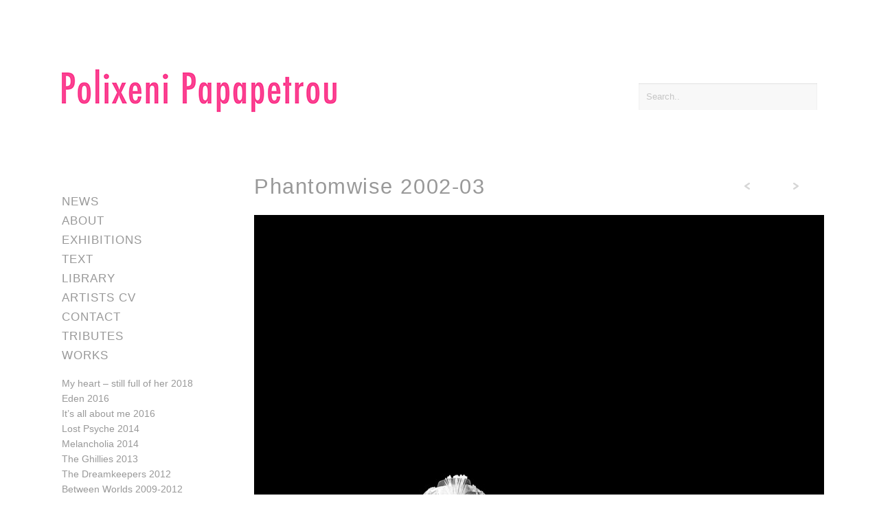

--- FILE ---
content_type: text/html; charset=UTF-8
request_url: https://www.polixenipapapetrou.net/work/phantomwise-2002-03/polixeni_papapetrou_the_beauty_of_the_harem_2002/
body_size: 10405
content:
<!DOCTYPE html>
<html lang="en-AU">
<head>
	<meta charset="UTF-8">
	<meta name="viewport" content="width=device-width, initial-scale=1.0, viewport-fit=cover" />			<title>
			The Beauty of the Harem 2002 | Polixeni Papapetrou		</title>
		<meta name='robots' content='index, follow, max-image-preview:large, max-snippet:-1, max-video-preview:-1' />

<!-- Google Tag Manager by PYS -->
    <script data-cfasync="false" data-pagespeed-no-defer>
	    window.dataLayerPYS = window.dataLayerPYS || [];
	</script>
<!-- End Google Tag Manager by PYS -->
	<!-- This site is optimized with the Yoast SEO plugin v26.8 - https://yoast.com/product/yoast-seo-wordpress/ -->
	<link rel="canonical" href="https://www.polixenipapapetrou.net/work/phantomwise-2002-03/polixeni_papapetrou_the_beauty_of_the_harem_2002/" />
	<meta property="og:locale" content="en_US" />
	<meta property="og:type" content="article" />
	<meta property="og:title" content="The Beauty of the Harem 2002 | Polixeni Papapetrou" />
	<meta property="og:description" content="selenium toned silver gelatin print 85 x 85 cm edition of 6" />
	<meta property="og:url" content="https://www.polixenipapapetrou.net/work/phantomwise-2002-03/polixeni_papapetrou_the_beauty_of_the_harem_2002/" />
	<meta property="og:site_name" content="Polixeni Papapetrou" />
	<meta property="article:modified_time" content="2015-03-10T02:03:46+00:00" />
	<meta property="og:image" content="https://www.polixenipapapetrou.net/work/phantomwise-2002-03/polixeni_papapetrou_the_beauty_of_the_harem_2002" />
	<meta property="og:image:width" content="1280" />
	<meta property="og:image:height" content="1280" />
	<meta property="og:image:type" content="image/jpeg" />
	<meta name="twitter:card" content="summary_large_image" />
	<script type="application/ld+json" class="yoast-schema-graph">{"@context":"https://schema.org","@graph":[{"@type":"WebPage","@id":"https://www.polixenipapapetrou.net/work/phantomwise-2002-03/polixeni_papapetrou_the_beauty_of_the_harem_2002/","url":"https://www.polixenipapapetrou.net/work/phantomwise-2002-03/polixeni_papapetrou_the_beauty_of_the_harem_2002/","name":"The Beauty of the Harem 2002 | Polixeni Papapetrou","isPartOf":{"@id":"https://www.polixenipapapetrou.net/#website"},"primaryImageOfPage":{"@id":"https://www.polixenipapapetrou.net/work/phantomwise-2002-03/polixeni_papapetrou_the_beauty_of_the_harem_2002/#primaryimage"},"image":{"@id":"https://www.polixenipapapetrou.net/work/phantomwise-2002-03/polixeni_papapetrou_the_beauty_of_the_harem_2002/#primaryimage"},"thumbnailUrl":"https://www.polixenipapapetrou.net/wp-content/uploads/2015/02/Polixeni_Papapetrou_The_Beauty_of_the_Harem_2002.jpg","datePublished":"2015-03-09T05:04:34+00:00","dateModified":"2015-03-10T02:03:46+00:00","breadcrumb":{"@id":"https://www.polixenipapapetrou.net/work/phantomwise-2002-03/polixeni_papapetrou_the_beauty_of_the_harem_2002/#breadcrumb"},"inLanguage":"en-AU","potentialAction":[{"@type":"ReadAction","target":["https://www.polixenipapapetrou.net/work/phantomwise-2002-03/polixeni_papapetrou_the_beauty_of_the_harem_2002/"]}]},{"@type":"ImageObject","inLanguage":"en-AU","@id":"https://www.polixenipapapetrou.net/work/phantomwise-2002-03/polixeni_papapetrou_the_beauty_of_the_harem_2002/#primaryimage","url":"https://www.polixenipapapetrou.net/wp-content/uploads/2015/02/Polixeni_Papapetrou_The_Beauty_of_the_Harem_2002.jpg","contentUrl":"https://www.polixenipapapetrou.net/wp-content/uploads/2015/02/Polixeni_Papapetrou_The_Beauty_of_the_Harem_2002.jpg","width":1280,"height":1280},{"@type":"BreadcrumbList","@id":"https://www.polixenipapapetrou.net/work/phantomwise-2002-03/polixeni_papapetrou_the_beauty_of_the_harem_2002/#breadcrumb","itemListElement":[{"@type":"ListItem","position":1,"name":"Home","item":"https://www.polixenipapapetrou.net/"},{"@type":"ListItem","position":2,"name":"Phantomwise 2002-03","item":"https://www.polixenipapapetrou.net/work/phantomwise-2002-03/"},{"@type":"ListItem","position":3,"name":"The Beauty of the Harem 2002"}]},{"@type":"WebSite","@id":"https://www.polixenipapapetrou.net/#website","url":"https://www.polixenipapapetrou.net/","name":"Polixeni Papapetrou","description":"Australian Artist, Photographer","publisher":{"@id":"https://www.polixenipapapetrou.net/#/schema/person/73e110b9534bedc9a741c7569cbca889"},"potentialAction":[{"@type":"SearchAction","target":{"@type":"EntryPoint","urlTemplate":"https://www.polixenipapapetrou.net/?s={search_term_string}"},"query-input":{"@type":"PropertyValueSpecification","valueRequired":true,"valueName":"search_term_string"}}],"inLanguage":"en-AU"},{"@type":["Person","Organization"],"@id":"https://www.polixenipapapetrou.net/#/schema/person/73e110b9534bedc9a741c7569cbca889","name":"Polixeni Papapetrou","image":{"@type":"ImageObject","inLanguage":"en-AU","@id":"https://www.polixenipapapetrou.net/#/schema/person/image/","url":"https://www.polixenipapapetrou.net/wp-content/uploads/2015/02/Polixeni_Papapetrou_The_Beauty_of_the_Harem_2002.jpg","contentUrl":"https://www.polixenipapapetrou.net/wp-content/uploads/2015/02/Polixeni_Papapetrou_The_Beauty_of_the_Harem_2002.jpg","width":1280,"height":1280,"caption":"Polixeni Papapetrou"},"logo":{"@id":"https://www.polixenipapapetrou.net/#/schema/person/image/"},"sameAs":["https://www.polixenipapapetrou.net"]}]}</script>
	<!-- / Yoast SEO plugin. -->


<script type='application/javascript'  id='pys-version-script'>console.log('PixelYourSite Free version 11.1.5.2');</script>
<link rel='dns-prefetch' href='//ajax.googleapis.com' />
<link rel='dns-prefetch' href='//www.polixenipapapetrou.net' />
<link rel='dns-prefetch' href='//maxcdn.bootstrapcdn.com' />
<link rel="alternate" type="application/rss+xml" title="Polixeni Papapetrou &raquo; The Beauty of the Harem 2002 Comments Feed" href="https://www.polixenipapapetrou.net/work/phantomwise-2002-03/polixeni_papapetrou_the_beauty_of_the_harem_2002/feed/" />
<link rel="alternate" title="oEmbed (JSON)" type="application/json+oembed" href="https://www.polixenipapapetrou.net/wp-json/oembed/1.0/embed?url=https%3A%2F%2Fwww.polixenipapapetrou.net%2Fwork%2Fphantomwise-2002-03%2Fpolixeni_papapetrou_the_beauty_of_the_harem_2002%2F" />
<link rel="alternate" title="oEmbed (XML)" type="text/xml+oembed" href="https://www.polixenipapapetrou.net/wp-json/oembed/1.0/embed?url=https%3A%2F%2Fwww.polixenipapapetrou.net%2Fwork%2Fphantomwise-2002-03%2Fpolixeni_papapetrou_the_beauty_of_the_harem_2002%2F&#038;format=xml" />
		<!-- This site uses the Google Analytics by MonsterInsights plugin v9.11.1 - Using Analytics tracking - https://www.monsterinsights.com/ -->
		<!-- Note: MonsterInsights is not currently configured on this site. The site owner needs to authenticate with Google Analytics in the MonsterInsights settings panel. -->
					<!-- No tracking code set -->
				<!-- / Google Analytics by MonsterInsights -->
		<style id='wp-img-auto-sizes-contain-inline-css' type='text/css'>
img:is([sizes=auto i],[sizes^="auto," i]){contain-intrinsic-size:3000px 1500px}
/*# sourceURL=wp-img-auto-sizes-contain-inline-css */
</style>
<style id='wp-emoji-styles-inline-css' type='text/css'>

	img.wp-smiley, img.emoji {
		display: inline !important;
		border: none !important;
		box-shadow: none !important;
		height: 1em !important;
		width: 1em !important;
		margin: 0 0.07em !important;
		vertical-align: -0.1em !important;
		background: none !important;
		padding: 0 !important;
	}
/*# sourceURL=wp-emoji-styles-inline-css */
</style>
<link rel='stylesheet' id='wp-block-library-css' href='https://www.polixenipapapetrou.net/wp-includes/css/dist/block-library/style.min.css?ver=6.9' type='text/css' media='all' />

<style id='classic-theme-styles-inline-css' type='text/css'>
/*! This file is auto-generated */
.wp-block-button__link{color:#fff;background-color:#32373c;border-radius:9999px;box-shadow:none;text-decoration:none;padding:calc(.667em + 2px) calc(1.333em + 2px);font-size:1.125em}.wp-block-file__button{background:#32373c;color:#fff;text-decoration:none}
/*# sourceURL=/wp-includes/css/classic-themes.min.css */
</style>
<link rel='stylesheet' id='style_cpta_front-css' href='https://www.polixenipapapetrou.net/wp-content/plugins/custom-post-type-pdf-attachment/css/style_front.css?ver=6.9' type='text/css' media='all' />
<link rel='stylesheet' id='style-css' href='https://www.polixenipapapetrou.net/wp-content/themes/poli/style.css?ver=1.015' type='text/css' media='all' />
<link rel='stylesheet' id='load-fa-css' href='https://maxcdn.bootstrapcdn.com/font-awesome/4.7.0/css/font-awesome.min.css?ver=6.9' type='text/css' media='all' />
<link rel='stylesheet' id='elementor-icons-css' href='https://www.polixenipapapetrou.net/wp-content/plugins/elementor/assets/lib/eicons/css/elementor-icons.min.css?ver=5.30.0' type='text/css' media='all' />
<link rel='stylesheet' id='elementor-frontend-css' href='https://www.polixenipapapetrou.net/wp-content/plugins/elementor/assets/css/frontend.min.css?ver=3.23.2' type='text/css' media='all' />
<link rel='stylesheet' id='swiper-css' href='https://www.polixenipapapetrou.net/wp-content/plugins/elementor/assets/lib/swiper/v8/css/swiper.min.css?ver=8.4.5' type='text/css' media='all' />
<link rel='stylesheet' id='elementor-post-2949-css' href='https://www.polixenipapapetrou.net/wp-content/uploads/elementor/css/post-2949.css?ver=1680247719' type='text/css' media='all' />
<link rel='stylesheet' id='elementor-pro-css' href='https://www.polixenipapapetrou.net/wp-content/plugins/elementor-pro/assets/css/frontend.min.css?ver=3.7.0' type='text/css' media='all' />
<link rel='stylesheet' id='elementor-global-css' href='https://www.polixenipapapetrou.net/wp-content/uploads/elementor/css/global.css?ver=1680247719' type='text/css' media='all' />
<link rel='stylesheet' id='elementor-post-2948-css' href='https://www.polixenipapapetrou.net/wp-content/uploads/elementor/css/post-2948.css?ver=1680247719' type='text/css' media='all' />
<link rel='stylesheet' id='google-fonts-1-css' href='https://fonts.googleapis.com/css?family=Roboto%3A100%2C100italic%2C200%2C200italic%2C300%2C300italic%2C400%2C400italic%2C500%2C500italic%2C600%2C600italic%2C700%2C700italic%2C800%2C800italic%2C900%2C900italic%7CRoboto+Slab%3A100%2C100italic%2C200%2C200italic%2C300%2C300italic%2C400%2C400italic%2C500%2C500italic%2C600%2C600italic%2C700%2C700italic%2C800%2C800italic%2C900%2C900italic&#038;display=auto&#038;ver=6.9' type='text/css' media='all' />
<link rel='stylesheet' id='elementor-icons-shared-0-css' href='https://www.polixenipapapetrou.net/wp-content/plugins/elementor/assets/lib/font-awesome/css/fontawesome.min.css?ver=5.15.3' type='text/css' media='all' />
<link rel='stylesheet' id='elementor-icons-fa-brands-css' href='https://www.polixenipapapetrou.net/wp-content/plugins/elementor/assets/lib/font-awesome/css/brands.min.css?ver=5.15.3' type='text/css' media='all' />
<link rel="preconnect" href="https://fonts.gstatic.com/" crossorigin><script type="text/javascript" src="//ajax.googleapis.com/ajax/libs/jquery/1.11.2/jquery.min.js?ver=1.7.1" id="jquery-js"></script>
<script type="text/javascript" src="https://www.polixenipapapetrou.net/wp-content/themes/poli/javascripts/modernizr.min.js?ver=6.9" id="modernizr-js"></script>
<script type="text/javascript" src="https://www.polixenipapapetrou.net/wp-content/themes/poli/javascripts/jquery.expanderpro.min.js?ver=6.9" id="expanderpro-js"></script>
<script type="text/javascript" src="https://www.polixenipapapetrou.net/wp-content/themes/poli/javascripts/css3-mediaqueries.min.js?ver=6.9" id="mediaqueries-js"></script>
<script type="text/javascript" src="https://www.polixenipapapetrou.net/wp-content/plugins/pixelyoursite/dist/scripts/jquery.bind-first-0.2.3.min.js?ver=0.2.3" id="jquery-bind-first-js"></script>
<script type="text/javascript" src="https://www.polixenipapapetrou.net/wp-content/plugins/pixelyoursite/dist/scripts/js.cookie-2.1.3.min.js?ver=2.1.3" id="js-cookie-pys-js"></script>
<script type="text/javascript" src="https://www.polixenipapapetrou.net/wp-content/plugins/pixelyoursite/dist/scripts/tld.min.js?ver=2.3.1" id="js-tld-js"></script>
<script type="text/javascript" id="pys-js-extra">
/* <![CDATA[ */
var pysOptions = {"staticEvents":[],"dynamicEvents":[],"triggerEvents":[],"triggerEventTypes":[],"ga":{"trackingIds":["UA-174684888-1"],"commentEventEnabled":true,"downloadEnabled":true,"formEventEnabled":true,"crossDomainEnabled":false,"crossDomainAcceptIncoming":false,"crossDomainDomains":[],"isDebugEnabled":[],"serverContainerUrls":{"UA-174684888-1":{"enable_server_container":"","server_container_url":"","transport_url":""}},"additionalConfig":{"UA-174684888-1":{"first_party_collection":true}},"disableAdvertisingFeatures":false,"disableAdvertisingPersonalization":false,"wooVariableAsSimple":true,"custom_page_view_event":false},"debug":"","siteUrl":"https://www.polixenipapapetrou.net","ajaxUrl":"https://www.polixenipapapetrou.net/wp-admin/admin-ajax.php","ajax_event":"fe22acca84","enable_remove_download_url_param":"1","cookie_duration":"7","last_visit_duration":"60","enable_success_send_form":"","ajaxForServerEvent":"1","ajaxForServerStaticEvent":"1","useSendBeacon":"1","send_external_id":"1","external_id_expire":"180","track_cookie_for_subdomains":"1","google_consent_mode":"1","gdpr":{"ajax_enabled":false,"all_disabled_by_api":false,"facebook_disabled_by_api":false,"analytics_disabled_by_api":false,"google_ads_disabled_by_api":false,"pinterest_disabled_by_api":false,"bing_disabled_by_api":false,"reddit_disabled_by_api":false,"externalID_disabled_by_api":false,"facebook_prior_consent_enabled":true,"analytics_prior_consent_enabled":true,"google_ads_prior_consent_enabled":null,"pinterest_prior_consent_enabled":true,"bing_prior_consent_enabled":true,"cookiebot_integration_enabled":false,"cookiebot_facebook_consent_category":"marketing","cookiebot_analytics_consent_category":"statistics","cookiebot_tiktok_consent_category":"marketing","cookiebot_google_ads_consent_category":"marketing","cookiebot_pinterest_consent_category":"marketing","cookiebot_bing_consent_category":"marketing","consent_magic_integration_enabled":false,"real_cookie_banner_integration_enabled":false,"cookie_notice_integration_enabled":false,"cookie_law_info_integration_enabled":false,"analytics_storage":{"enabled":true,"value":"granted","filter":false},"ad_storage":{"enabled":true,"value":"granted","filter":false},"ad_user_data":{"enabled":true,"value":"granted","filter":false},"ad_personalization":{"enabled":true,"value":"granted","filter":false}},"cookie":{"disabled_all_cookie":false,"disabled_start_session_cookie":false,"disabled_advanced_form_data_cookie":false,"disabled_landing_page_cookie":false,"disabled_first_visit_cookie":false,"disabled_trafficsource_cookie":false,"disabled_utmTerms_cookie":false,"disabled_utmId_cookie":false},"tracking_analytics":{"TrafficSource":"direct","TrafficLanding":"undefined","TrafficUtms":[],"TrafficUtmsId":[]},"GATags":{"ga_datalayer_type":"default","ga_datalayer_name":"dataLayerPYS"},"woo":{"enabled":false},"edd":{"enabled":false},"cache_bypass":"1769641980"};
//# sourceURL=pys-js-extra
/* ]]> */
</script>
<script type="text/javascript" src="https://www.polixenipapapetrou.net/wp-content/plugins/pixelyoursite/dist/scripts/public.js?ver=11.1.5.2" id="pys-js"></script>
<link rel="https://api.w.org/" href="https://www.polixenipapapetrou.net/wp-json/" /><link rel="alternate" title="JSON" type="application/json" href="https://www.polixenipapapetrou.net/wp-json/wp/v2/media/858" /><link rel="EditURI" type="application/rsd+xml" title="RSD" href="https://www.polixenipapapetrou.net/xmlrpc.php?rsd" />
<link rel='shortlink' href='https://www.polixenipapapetrou.net/?p=858' />
<link rel="apple-touch-icon" sizes="180x180" href="/wp-content/uploads/fbrfg/apple-touch-icon.png?v=7knR58B93q">
<link rel="icon" type="image/png" href="/wp-content/uploads/fbrfg/favicon-32x32.png?v=7knR58B93q" sizes="32x32">
<link rel="icon" type="image/png" href="/wp-content/uploads/fbrfg/favicon-16x16.png?v=7knR58B93q" sizes="16x16">
<link rel="manifest" href="/wp-content/uploads/fbrfg/manifest.json?v=7knR58B93q">
<link rel="mask-icon" href="/wp-content/uploads/fbrfg/safari-pinned-tab.svg?v=7knR58B93q" color="#ff3399">
<link rel="shortcut icon" href="/wp-content/uploads/fbrfg/favicon.ico?v=7knR58B93q">
<meta name="apple-mobile-web-app-title" content="Papapetrou">
<meta name="application-name" content="Papapetrou">
<meta name="msapplication-config" content="/wp-content/uploads/fbrfg/browserconfig.xml?v=7knR58B93q">
<meta name="theme-color" content="#ffffff"><meta name="generator" content="Elementor 3.23.2; features: additional_custom_breakpoints, e_lazyload; settings: css_print_method-external, google_font-enabled, font_display-auto">
			<style>
				.e-con.e-parent:nth-of-type(n+4):not(.e-lazyloaded):not(.e-no-lazyload),
				.e-con.e-parent:nth-of-type(n+4):not(.e-lazyloaded):not(.e-no-lazyload) * {
					background-image: none !important;
				}
				@media screen and (max-height: 1024px) {
					.e-con.e-parent:nth-of-type(n+3):not(.e-lazyloaded):not(.e-no-lazyload),
					.e-con.e-parent:nth-of-type(n+3):not(.e-lazyloaded):not(.e-no-lazyload) * {
						background-image: none !important;
					}
				}
				@media screen and (max-height: 640px) {
					.e-con.e-parent:nth-of-type(n+2):not(.e-lazyloaded):not(.e-no-lazyload),
					.e-con.e-parent:nth-of-type(n+2):not(.e-lazyloaded):not(.e-no-lazyload) * {
						background-image: none !important;
					}
				}
			</style>
					<style type="text/css" id="wp-custom-css">
			.enquire_button {
	padding: 5px;
	color: #ff3399;
}

.enquire_button:hover {
	background:#ff3399;
	color: white;
}		</style>
		</head>
<body class="attachment wp-singular attachment-template-default single single-attachment postid-858 attachmentid-858 attachment-jpeg wp-theme-poli elementor-default elementor-kit-2949">

<body class="attachment wp-singular attachment-template-default single single-attachment postid-858 attachmentid-858 attachment-jpeg wp-theme-poli elementor-default elementor-kit-2949">
<div class="wrapper">
<div class="header-wrapper">
	<header>
		<div class="header-widgets">
			<div class="grid grid-pad">
				<div class="col-9-12">
					<div class="content logo-container">
						<a href="https://www.polixenipapapetrou.net/" title="Polixeni Papapetrou" rel="home">
							<img src="https://www.polixenipapapetrou.net/wp-content/themes/poli/images/logo.png" alt="Polixeni Papapetrou" title="Polixeni Papapetrou" class="logo">
						</a>
					</div><!-- /content -->
				</div>
				<div class="col-3-12 print-hidden">
					<div class="content">
						<aside>
							
							<div class="header-widget cf">	
								<div class="search-container">
									<form role="search" method="get" id="searchform" action="https://www.polixenipapapetrou.net">
										<p><input type="search" id="s" name="s" placeholder="Search.." value="" class="search-field"></p>
									</form>
								</div>
							</div>
							
						</aside>
					</div><!-- /content -->
				</div>
			</div><!-- /grid -->
		</div><!-- /header-widgets -->
	</header>
</div><!-- /header-wrapper -->
	<div class="main-content-wrapper">
		<div class="main-content">
			<div class="grid grid-pad">
				
				<div class="col-3-12 mobile-hidden print-hidden">
					<div class="content">
						<aside>
							<noscript>
	<span class="alert red center">
		This website requires JavaScript. Please <a href="http://www.enable-javascript.com/" target="_blank">enable JavaScript</a> and refresh this page.
	</span>
</noscript>

<!--[if lt IE 7]>
<span class="alert red center">You are using an <strong>outdated</strong> browser. To improve your experience, please <a href="http://browsehappy.com/" target="_blank">upgrade your browser</a>.</span>
<![endif]-->

<div class="sidebar-widget">
		</div>

<nav>
<ul id="menu-works-menu" class="sidebar-menu"><li id="menu-item-499" class="news-menu-item menu-item menu-item-type-post_type menu-item-object-page current_page_parent menu-item-499"><a href="https://www.polixenipapapetrou.net/news/">News</a></li>
<li id="menu-item-3000" class="menu-item menu-item-type-post_type menu-item-object-page menu-item-3000"><a href="https://www.polixenipapapetrou.net/about/">About</a></li>
<li id="menu-item-1343" class="exhibitions-menu-item menu-item menu-item-type-custom menu-item-object-custom menu-item-1343"><a href="https://www.polixenipapapetrou.net/exhibitions/">Exhibitions</a></li>
<li id="menu-item-300" class="essays-menu-item menu-item menu-item-type-post_type menu-item-object-page menu-item-300"><a href="https://www.polixenipapapetrou.net/text/">Text</a></li>
<li id="menu-item-2257" class="articles-menu-item menu-item menu-item-type-custom menu-item-object-custom menu-item-2257"><a href="https://www.polixenipapapetrou.net/articles/">Library</a></li>
<li id="menu-item-296" class="menu-item menu-item-type-post_type menu-item-object-page menu-item-296"><a href="https://www.polixenipapapetrou.net/cv/">Artists CV</a></li>
<li id="menu-item-292" class="menu-item menu-item-type-post_type menu-item-object-page menu-item-292"><a href="https://www.polixenipapapetrou.net/contact/">Contact</a></li>
<li id="menu-item-2856" class="menu-item menu-item-type-post_type_archive menu-item-object-tributes menu-item-2856"><a href="https://www.polixenipapapetrou.net/tributes/">Tributes</a></li>
<li id="menu-item-500" class="works-menu-item menu-item menu-item-type-post_type menu-item-object-page menu-item-has-children menu-item-500"><a href="https://www.polixenipapapetrou.net/works/">Works</a>
<ul class="sub-menu">
	<li id="menu-item-2741" class="menu-item menu-item-type-post_type menu-item-object-work menu-item-2741"><a href="https://www.polixenipapapetrou.net/work/my-heart-still-full-of-her/">My heart – still full of her 2018</a></li>
	<li id="menu-item-2177" class="menu-item menu-item-type-post_type menu-item-object-work menu-item-2177"><a href="https://www.polixenipapapetrou.net/work/eden-2016/">Eden 2016</a></li>
	<li id="menu-item-1863" class="menu-item menu-item-type-post_type menu-item-object-work menu-item-1863"><a href="https://www.polixenipapapetrou.net/work/its-all-about-me/">It’s all about me 2016</a></li>
	<li id="menu-item-632" class="menu-item menu-item-type-post_type menu-item-object-work menu-item-632"><a href="https://www.polixenipapapetrou.net/work/lost-psyche-2014/">Lost Psyche 2014</a></li>
	<li id="menu-item-633" class="menu-item menu-item-type-post_type menu-item-object-work menu-item-633"><a href="https://www.polixenipapapetrou.net/work/melancholia-2014/">Melancholia 2014</a></li>
	<li id="menu-item-634" class="menu-item menu-item-type-post_type menu-item-object-work menu-item-634"><a href="https://www.polixenipapapetrou.net/work/the-ghillies-2013/">The Ghillies 2013</a></li>
	<li id="menu-item-635" class="menu-item menu-item-type-post_type menu-item-object-work menu-item-635"><a href="https://www.polixenipapapetrou.net/work/the-dreamkeepers-2012/">The Dreamkeepers 2012</a></li>
	<li id="menu-item-636" class="menu-item menu-item-type-post_type menu-item-object-work menu-item-636"><a href="https://www.polixenipapapetrou.net/work/between-worlds-2009-2012/">Between Worlds 2009-2012</a></li>
	<li id="menu-item-637" class="menu-item menu-item-type-post_type menu-item-object-work menu-item-637"><a href="https://www.polixenipapapetrou.net/work/games-of-consequence-2008/">Games of Consequence 2008</a></li>
	<li id="menu-item-638" class="menu-item menu-item-type-post_type menu-item-object-work menu-item-638"><a href="https://www.polixenipapapetrou.net/work/haunted-country-2006/">Haunted Country 2006</a></li>
	<li id="menu-item-639" class="menu-item menu-item-type-post_type menu-item-object-work menu-item-639"><a href="https://www.polixenipapapetrou.net/work/wonderland-2004/">Wonderland 2004</a></li>
	<li id="menu-item-640" class="menu-item menu-item-type-post_type menu-item-object-work menu-item-640"><a href="https://www.polixenipapapetrou.net/work/fairy-tales-2004-2006/">Fairy Tales 2004-2014</a></li>
	<li id="menu-item-641" class="menu-item menu-item-type-post_type menu-item-object-work menu-item-641"><a href="https://www.polixenipapapetrou.net/work/dreamchild-2003/">Dreamchild 2003</a></li>
	<li id="menu-item-642" class="menu-item menu-item-type-post_type menu-item-object-work menu-item-642"><a href="https://www.polixenipapapetrou.net/work/phantomwise-2002-03/">Phantomwise 2002-03</a></li>
	<li id="menu-item-643" class="menu-item menu-item-type-post_type menu-item-object-work menu-item-643"><a href="https://www.polixenipapapetrou.net/work/searching-for-marilyn-2002/">Searching for Marilyn 2002</a></li>
	<li id="menu-item-1203" class="menu-item menu-item-type-post_type menu-item-object-work menu-item-1203"><a href="https://www.polixenipapapetrou.net/work/portraits-of-australians-1997-2001/">Portraits of Australians 1997-2001</a></li>
	<li id="menu-item-646" class="menu-item menu-item-type-post_type menu-item-object-work menu-item-646"><a href="https://www.polixenipapapetrou.net/work/olympias-clothes-1999/">Olympia’s Clothes 1999</a></li>
	<li id="menu-item-647" class="menu-item menu-item-type-post_type menu-item-object-work menu-item-647"><a href="https://www.polixenipapapetrou.net/work/body-building-1997-2003/">Body Building 1997-2003</a></li>
	<li id="menu-item-2703" class="menu-item menu-item-type-post_type menu-item-object-work menu-item-2703"><a href="https://www.polixenipapapetrou.net/work/body-building-1992-1995/">Body Building 1992-1995</a></li>
	<li id="menu-item-2617" class="menu-item menu-item-type-post_type menu-item-object-work menu-item-2617"><a href="https://www.polixenipapapetrou.net/work/wrestlers-1992/">Wrestlers 1992</a></li>
	<li id="menu-item-2428" class="menu-item menu-item-type-post_type menu-item-object-work menu-item-2428"><a href="https://www.polixenipapapetrou.net/work/drag-queens-1988-1999/">Drag Queens 1988-1999</a></li>
	<li id="menu-item-649" class="menu-item menu-item-type-post_type menu-item-object-work menu-item-649"><a href="https://www.polixenipapapetrou.net/work/elvis-immortal-1987-2002/">Elvis Immortal 1987-2002</a></li>
	<li id="menu-item-2612" class="menu-item menu-item-type-post_type menu-item-object-work menu-item-2612"><a href="https://www.polixenipapapetrou.net/work/artists-1986-1990/">Artists 1986-1990</a></li>
</ul>
</li>
</ul></nav>
						</aside>
					</div>
				</div>
				
				<div class="col-9-12">
					<div class="content cf single-image">
						
													
							<section class="cf">
								<div class="three-fourth">
									<h1>Phantomwise 2002-03</h1>
									<!-- <a href="" rel="gallery"></a> -->
								</div>
								<div class="one-fourth column-last mobile-hidden">
									<p class="post-nav">
	<span class="previous-post">
		<a href='https://www.polixenipapapetrou.net/work/phantomwise-2002-03/polixeni_papapetrou_chef_2003/'>&larr;</a>	</span>
	<span class="next-post">
		<a href='https://www.polixenipapapetrou.net/work/phantomwise-2002-03/polixeni_papapetrou_chef_2003/'>&rarr;</a>	</span>
</p><br />

<script>
$(function() {
	$(document).keyup(function(e) {
		switch(e.keyCode) {
			case 37 : window.location = $('span.previous-post a').attr('href');
			break;
			case 39 : window.location = $('span.next-post a').attr('href');
			break;
		}
	});
});
</script>
								</div>
							</section>
							
														
							<a href="https://www.polixenipapapetrou.net/work/phantomwise-2002-03/polixeni_papapetrou_elizabeth_1_2003/" title="The Beauty of the Harem 2002" rel="attachment"><img width="830" height="830" src="https://www.polixenipapapetrou.net/wp-content/uploads/2015/02/Polixeni_Papapetrou_The_Beauty_of_the_Harem_2002.jpg" class="image-full-mobile" alt="" decoding="async" srcset="https://www.polixenipapapetrou.net/wp-content/uploads/2015/02/Polixeni_Papapetrou_The_Beauty_of_the_Harem_2002.jpg 1280w, https://www.polixenipapapetrou.net/wp-content/uploads/2015/02/Polixeni_Papapetrou_The_Beauty_of_the_Harem_2002-320x320.jpg 320w, https://www.polixenipapapetrou.net/wp-content/uploads/2015/02/Polixeni_Papapetrou_The_Beauty_of_the_Harem_2002-640x640.jpg 640w, https://www.polixenipapapetrou.net/wp-content/uploads/2015/02/Polixeni_Papapetrou_The_Beauty_of_the_Harem_2002-830x830.jpg 830w" sizes="(max-width: 830px) 100vw, 830px" /></a>
							
							<section class="cf">
								<div class="one-half">
									
									<h6>The Beauty of the Harem 2002</h6>									<small>
																				<p>selenium toned silver gelatin print<br />
85 x 85 cm<br />
edition of 6</p>
									</small>
								</div>
								<div class="one-half column-last">
									<script>
										function toggleDiv(divId) {
											$("#"+divId).toggle();
										}
									</script>
										
									<ul class="artwork-notes">
										<li><a class="btn btn-secondary" href="javascript:toggleDiv('sharelinks');">Share This Post</a></li>
										<li><a class="btn btn-primary" href="https://www.polixenipapapetrou.net/contact?subject_title=The Beauty of the Harem 2002">Enquire</a></li>
									</ul>
								
									<div div id="sharelinks" class="post-share-links">
										<div id="mysharediv"></div> <!-- A Social Sharing Plugin http://plugins.in1.com/share/demo -->
									</div>
								</div>
							</section>
							
												
					</div>
				</div>
				
			</div><!-- /grid -->
		</div><!-- /main-content -->
		<div data-elementor-type="footer" data-elementor-id="2948" class="elementor elementor-2948 elementor-location-footer">
					<div class="elementor-section-wrap">
								<footer class="elementor-section elementor-top-section elementor-element elementor-element-e886c08 elementor-section-boxed elementor-section-height-default elementor-section-height-default" data-id="e886c08" data-element_type="section">
						<div class="elementor-container elementor-column-gap-default">
					<div class="elementor-column elementor-col-33 elementor-top-column elementor-element elementor-element-9d889a6" data-id="9d889a6" data-element_type="column">
			<div class="elementor-widget-wrap">
							</div>
		</div>
				<div class="elementor-column elementor-col-66 elementor-top-column elementor-element elementor-element-1dd0a4d" data-id="1dd0a4d" data-element_type="column">
			<div class="elementor-widget-wrap elementor-element-populated">
						<div class="elementor-element elementor-element-763d2b2 elementor-widget elementor-widget-heading" data-id="763d2b2" data-element_type="widget" data-widget_type="heading.default">
				<div class="elementor-widget-container">
			<div class="elementor-heading-title elementor-size-medium">Subscribe to our newsletter</div>		</div>
				</div>
				<div class="elementor-element elementor-element-2c9d65b elementor-button-align-stretch elementor-widget elementor-widget-form" data-id="2c9d65b" data-element_type="widget" data-settings="{&quot;button_width&quot;:&quot;33&quot;,&quot;step_next_label&quot;:&quot;Next&quot;,&quot;step_previous_label&quot;:&quot;Previous&quot;,&quot;step_type&quot;:&quot;number_text&quot;,&quot;step_icon_shape&quot;:&quot;circle&quot;}" data-widget_type="form.default">
				<div class="elementor-widget-container">
					<form class="elementor-form" method="post" name="Newsletter">
			<input type="hidden" name="post_id" value="2948"/>
			<input type="hidden" name="form_id" value="2c9d65b"/>
			<input type="hidden" name="referer_title" value="The Beauty of the Harem 2002 | Polixeni Papapetrou" />

							<input type="hidden" name="queried_id" value="858"/>
			
			<div class="elementor-form-fields-wrapper elementor-labels-">
								<div class="elementor-field-type-email elementor-field-group elementor-column elementor-field-group-email elementor-col-66 elementor-field-required">
												<label for="form-field-email" class="elementor-field-label elementor-screen-only">
								Email							</label>
														<input size="1" type="email" name="form_fields[email]" id="form-field-email" class="elementor-field elementor-size-sm  elementor-field-textual" placeholder="Email Address" required="required" aria-required="true">
											</div>
								<div class="elementor-field-group elementor-column elementor-field-type-submit elementor-col-33 e-form__buttons">
					<button type="submit" class="elementor-button elementor-size-sm">
						<span >
															<span class=" elementor-button-icon">
																										</span>
																						<span class="elementor-button-text">Subscribe</span>
													</span>
					</button>
				</div>
			</div>
		</form>
				</div>
				</div>
				<div class="elementor-element elementor-element-600b77c credits elementor-widget elementor-widget-text-editor" data-id="600b77c" data-element_type="widget" data-widget_type="text-editor.default">
				<div class="elementor-widget-container">
							<ul class="footer-notes"><li>Copyright © Polixeni Papapetrou, 2020</li> <li>Site by <a href="http://www.suture.net/" target="_blank" rel="noopener">Suture</a></li></ul>						</div>
				</div>
				<div class="elementor-element elementor-element-8b58b7e elementor-shape-square e-grid-align-left e-grid-align-mobile-center elementor-grid-0 elementor-widget elementor-widget-social-icons" data-id="8b58b7e" data-element_type="widget" data-widget_type="social-icons.default">
				<div class="elementor-widget-container">
					<div class="elementor-social-icons-wrapper elementor-grid">
							<span class="elementor-grid-item">
					<a class="elementor-icon elementor-social-icon elementor-social-icon-facebook elementor-repeater-item-3dc819a" target="_blank">
						<span class="elementor-screen-only">Facebook</span>
						<i class="fab fa-facebook"></i>					</a>
				</span>
							<span class="elementor-grid-item">
					<a class="elementor-icon elementor-social-icon elementor-social-icon-instagram elementor-repeater-item-3eb90a9" target="_blank">
						<span class="elementor-screen-only">Instagram</span>
						<i class="fab fa-instagram"></i>					</a>
				</span>
					</div>
				</div>
				</div>
					</div>
		</div>
					</div>
		</footer>
							</div>
				</div>
		
<script type="speculationrules">
{"prefetch":[{"source":"document","where":{"and":[{"href_matches":"/*"},{"not":{"href_matches":["/wp-*.php","/wp-admin/*","/wp-content/uploads/*","/wp-content/*","/wp-content/plugins/*","/wp-content/themes/poli/*","/*\\?(.+)"]}},{"not":{"selector_matches":"a[rel~=\"nofollow\"]"}},{"not":{"selector_matches":".no-prefetch, .no-prefetch a"}}]},"eagerness":"conservative"}]}
</script>
			<script type='text/javascript'>
				const lazyloadRunObserver = () => {
					const lazyloadBackgrounds = document.querySelectorAll( `.e-con.e-parent:not(.e-lazyloaded)` );
					const lazyloadBackgroundObserver = new IntersectionObserver( ( entries ) => {
						entries.forEach( ( entry ) => {
							if ( entry.isIntersecting ) {
								let lazyloadBackground = entry.target;
								if( lazyloadBackground ) {
									lazyloadBackground.classList.add( 'e-lazyloaded' );
								}
								lazyloadBackgroundObserver.unobserve( entry.target );
							}
						});
					}, { rootMargin: '200px 0px 200px 0px' } );
					lazyloadBackgrounds.forEach( ( lazyloadBackground ) => {
						lazyloadBackgroundObserver.observe( lazyloadBackground );
					} );
				};
				const events = [
					'DOMContentLoaded',
					'elementor/lazyload/observe',
				];
				events.forEach( ( event ) => {
					document.addEventListener( event, lazyloadRunObserver );
				} );
			</script>
			<script type="text/javascript" src="https://www.polixenipapapetrou.net/wp-content/themes/poli/javascripts/application.js?ver=20190703" id="application-js"></script>
<script type="text/javascript" src="https://www.polixenipapapetrou.net/wp-content/themes/poli/javascripts/jquery.autosize.min.js?ver=6.9" id="autosize-js"></script>
<script type="text/javascript" src="https://www.polixenipapapetrou.net/wp-content/themes/poli/javascripts/jquery.colorbox.min.js?ver=6.9" id="colorbox-js"></script>
<script type="text/javascript" src="https://www.polixenipapapetrou.net/wp-content/themes/poli/javascripts/jquery.fitvids.min.js?ver=6.9" id="fitvids-js"></script>
<script type="text/javascript" src="https://www.polixenipapapetrou.net/wp-content/themes/poli/javascripts/jquery.share.min.js?ver=6.9" id="share-js"></script>
<script type="text/javascript" src="https://www.polixenipapapetrou.net/wp-content/themes/poli/javascripts/jquery.easing.min.js?ver=6.9" id="easing-js"></script>
<script type="text/javascript" src="https://www.polixenipapapetrou.net/wp-content/themes/poli/javascripts/jquery.meanmenu.min.js?ver=6.9" id="meanmenu-js"></script>
<script type="text/javascript" src="https://www.polixenipapapetrou.net/wp-content/themes/poli/javascripts/fastclick.min.js?ver=6.9" id="fastclick-js"></script>
<script type="text/javascript" src="https://www.polixenipapapetrou.net/wp-content/themes/poli/javascripts/prism.js?ver=6.9" id="prism-js"></script>
<script type="text/javascript" src="https://www.polixenipapapetrou.net/wp-content/themes/poli/javascripts/responsiveslides.min.js?ver=6.9" id="rslides-js"></script>
<script type="text/javascript" src="https://www.polixenipapapetrou.net/wp-content/themes/poli/javascripts/scripts.js?ver=20180126b" id="scripts-js"></script>
<script type="text/javascript" src="https://www.polixenipapapetrou.net/wp-content/plugins/elementor-pro/assets/js/webpack-pro.runtime.min.js?ver=3.7.0" id="elementor-pro-webpack-runtime-js"></script>
<script type="text/javascript" src="https://www.polixenipapapetrou.net/wp-content/plugins/elementor/assets/js/webpack.runtime.min.js?ver=3.23.2" id="elementor-webpack-runtime-js"></script>
<script type="text/javascript" src="https://www.polixenipapapetrou.net/wp-content/plugins/elementor/assets/js/frontend-modules.min.js?ver=3.23.2" id="elementor-frontend-modules-js"></script>
<script type="text/javascript" src="https://www.polixenipapapetrou.net/wp-includes/js/dist/hooks.min.js?ver=dd5603f07f9220ed27f1" id="wp-hooks-js"></script>
<script type="text/javascript" src="https://www.polixenipapapetrou.net/wp-includes/js/dist/i18n.min.js?ver=c26c3dc7bed366793375" id="wp-i18n-js"></script>
<script type="text/javascript" id="wp-i18n-js-after">
/* <![CDATA[ */
wp.i18n.setLocaleData( { 'text direction\u0004ltr': [ 'ltr' ] } );
//# sourceURL=wp-i18n-js-after
/* ]]> */
</script>
<script type="text/javascript" id="elementor-pro-frontend-js-before">
/* <![CDATA[ */
var ElementorProFrontendConfig = {"ajaxurl":"https:\/\/www.polixenipapapetrou.net\/wp-admin\/admin-ajax.php","nonce":"8e0d95261a","urls":{"assets":"https:\/\/www.polixenipapapetrou.net\/wp-content\/plugins\/elementor-pro\/assets\/","rest":"https:\/\/www.polixenipapapetrou.net\/wp-json\/"},"shareButtonsNetworks":{"facebook":{"title":"Facebook","has_counter":true},"twitter":{"title":"Twitter"},"linkedin":{"title":"LinkedIn","has_counter":true},"pinterest":{"title":"Pinterest","has_counter":true},"reddit":{"title":"Reddit","has_counter":true},"vk":{"title":"VK","has_counter":true},"odnoklassniki":{"title":"OK","has_counter":true},"tumblr":{"title":"Tumblr"},"digg":{"title":"Digg"},"skype":{"title":"Skype"},"stumbleupon":{"title":"StumbleUpon","has_counter":true},"mix":{"title":"Mix"},"telegram":{"title":"Telegram"},"pocket":{"title":"Pocket","has_counter":true},"xing":{"title":"XING","has_counter":true},"whatsapp":{"title":"WhatsApp"},"email":{"title":"Email"},"print":{"title":"Print"}},"facebook_sdk":{"lang":"en_AU","app_id":""},"lottie":{"defaultAnimationUrl":"https:\/\/www.polixenipapapetrou.net\/wp-content\/plugins\/elementor-pro\/modules\/lottie\/assets\/animations\/default.json"}};
//# sourceURL=elementor-pro-frontend-js-before
/* ]]> */
</script>
<script type="text/javascript" src="https://www.polixenipapapetrou.net/wp-content/plugins/elementor-pro/assets/js/frontend.min.js?ver=3.7.0" id="elementor-pro-frontend-js"></script>
<script type="text/javascript" src="https://www.polixenipapapetrou.net/wp-content/plugins/elementor/assets/lib/waypoints/waypoints.min.js?ver=4.0.2" id="elementor-waypoints-js"></script>
<script type="text/javascript" src="https://www.polixenipapapetrou.net/wp-includes/js/jquery/ui/core.min.js?ver=1.13.3" id="jquery-ui-core-js"></script>
<script type="text/javascript" id="elementor-frontend-js-before">
/* <![CDATA[ */
var elementorFrontendConfig = {"environmentMode":{"edit":false,"wpPreview":false,"isScriptDebug":false},"i18n":{"shareOnFacebook":"Share on Facebook","shareOnTwitter":"Share on Twitter","pinIt":"Pin it","download":"Download","downloadImage":"Download image","fullscreen":"Fullscreen","zoom":"Zoom","share":"Share","playVideo":"Play Video","previous":"Previous","next":"Next","close":"Close","a11yCarouselWrapperAriaLabel":"Carousel | Horizontal scrolling: Arrow Left & Right","a11yCarouselPrevSlideMessage":"Previous slide","a11yCarouselNextSlideMessage":"Next slide","a11yCarouselFirstSlideMessage":"This is the first slide","a11yCarouselLastSlideMessage":"This is the last slide","a11yCarouselPaginationBulletMessage":"Go to slide"},"is_rtl":false,"breakpoints":{"xs":0,"sm":480,"md":768,"lg":1025,"xl":1440,"xxl":1600},"responsive":{"breakpoints":{"mobile":{"label":"Mobile Portrait","value":767,"default_value":767,"direction":"max","is_enabled":true},"mobile_extra":{"label":"Mobile Landscape","value":880,"default_value":880,"direction":"max","is_enabled":false},"tablet":{"label":"Tablet Portrait","value":1024,"default_value":1024,"direction":"max","is_enabled":true},"tablet_extra":{"label":"Tablet Landscape","value":1200,"default_value":1200,"direction":"max","is_enabled":false},"laptop":{"label":"Laptop","value":1366,"default_value":1366,"direction":"max","is_enabled":false},"widescreen":{"label":"Widescreen","value":2400,"default_value":2400,"direction":"min","is_enabled":false}}},"version":"3.23.2","is_static":false,"experimentalFeatures":{"additional_custom_breakpoints":true,"container_grid":true,"e_swiper_latest":true,"e_nested_atomic_repeaters":true,"e_onboarding":true,"theme_builder_v2":true,"home_screen":true,"ai-layout":true,"landing-pages":true,"e_lazyload":true,"page-transitions":true,"notes":true,"form-submissions":true,"e_scroll_snap":true},"urls":{"assets":"https:\/\/www.polixenipapapetrou.net\/wp-content\/plugins\/elementor\/assets\/","ajaxurl":"https:\/\/www.polixenipapapetrou.net\/wp-admin\/admin-ajax.php"},"nonces":{"floatingButtonsClickTracking":"94eca45f38"},"swiperClass":"swiper","settings":{"page":[],"editorPreferences":[]},"kit":{"active_breakpoints":["viewport_mobile","viewport_tablet"],"global_image_lightbox":"yes","lightbox_enable_counter":"yes","lightbox_enable_fullscreen":"yes","lightbox_enable_zoom":"yes","lightbox_enable_share":"yes","lightbox_title_src":"title","lightbox_description_src":"description"},"post":{"id":858,"title":"The%20Beauty%20of%20the%20Harem%202002%20%7C%20Polixeni%20Papapetrou","excerpt":"","featuredImage":false}};
//# sourceURL=elementor-frontend-js-before
/* ]]> */
</script>
<script type="text/javascript" src="https://www.polixenipapapetrou.net/wp-content/plugins/elementor/assets/js/frontend.min.js?ver=3.23.2" id="elementor-frontend-js"></script>
<script type="text/javascript" src="https://www.polixenipapapetrou.net/wp-content/plugins/elementor-pro/assets/js/preloaded-elements-handlers.min.js?ver=3.7.0" id="pro-preloaded-elements-handlers-js"></script>
<script id="wp-emoji-settings" type="application/json">
{"baseUrl":"https://s.w.org/images/core/emoji/17.0.2/72x72/","ext":".png","svgUrl":"https://s.w.org/images/core/emoji/17.0.2/svg/","svgExt":".svg","source":{"concatemoji":"https://www.polixenipapapetrou.net/wp-includes/js/wp-emoji-release.min.js?ver=6.9"}}
</script>
<script type="module">
/* <![CDATA[ */
/*! This file is auto-generated */
const a=JSON.parse(document.getElementById("wp-emoji-settings").textContent),o=(window._wpemojiSettings=a,"wpEmojiSettingsSupports"),s=["flag","emoji"];function i(e){try{var t={supportTests:e,timestamp:(new Date).valueOf()};sessionStorage.setItem(o,JSON.stringify(t))}catch(e){}}function c(e,t,n){e.clearRect(0,0,e.canvas.width,e.canvas.height),e.fillText(t,0,0);t=new Uint32Array(e.getImageData(0,0,e.canvas.width,e.canvas.height).data);e.clearRect(0,0,e.canvas.width,e.canvas.height),e.fillText(n,0,0);const a=new Uint32Array(e.getImageData(0,0,e.canvas.width,e.canvas.height).data);return t.every((e,t)=>e===a[t])}function p(e,t){e.clearRect(0,0,e.canvas.width,e.canvas.height),e.fillText(t,0,0);var n=e.getImageData(16,16,1,1);for(let e=0;e<n.data.length;e++)if(0!==n.data[e])return!1;return!0}function u(e,t,n,a){switch(t){case"flag":return n(e,"\ud83c\udff3\ufe0f\u200d\u26a7\ufe0f","\ud83c\udff3\ufe0f\u200b\u26a7\ufe0f")?!1:!n(e,"\ud83c\udde8\ud83c\uddf6","\ud83c\udde8\u200b\ud83c\uddf6")&&!n(e,"\ud83c\udff4\udb40\udc67\udb40\udc62\udb40\udc65\udb40\udc6e\udb40\udc67\udb40\udc7f","\ud83c\udff4\u200b\udb40\udc67\u200b\udb40\udc62\u200b\udb40\udc65\u200b\udb40\udc6e\u200b\udb40\udc67\u200b\udb40\udc7f");case"emoji":return!a(e,"\ud83e\u1fac8")}return!1}function f(e,t,n,a){let r;const o=(r="undefined"!=typeof WorkerGlobalScope&&self instanceof WorkerGlobalScope?new OffscreenCanvas(300,150):document.createElement("canvas")).getContext("2d",{willReadFrequently:!0}),s=(o.textBaseline="top",o.font="600 32px Arial",{});return e.forEach(e=>{s[e]=t(o,e,n,a)}),s}function r(e){var t=document.createElement("script");t.src=e,t.defer=!0,document.head.appendChild(t)}a.supports={everything:!0,everythingExceptFlag:!0},new Promise(t=>{let n=function(){try{var e=JSON.parse(sessionStorage.getItem(o));if("object"==typeof e&&"number"==typeof e.timestamp&&(new Date).valueOf()<e.timestamp+604800&&"object"==typeof e.supportTests)return e.supportTests}catch(e){}return null}();if(!n){if("undefined"!=typeof Worker&&"undefined"!=typeof OffscreenCanvas&&"undefined"!=typeof URL&&URL.createObjectURL&&"undefined"!=typeof Blob)try{var e="postMessage("+f.toString()+"("+[JSON.stringify(s),u.toString(),c.toString(),p.toString()].join(",")+"));",a=new Blob([e],{type:"text/javascript"});const r=new Worker(URL.createObjectURL(a),{name:"wpTestEmojiSupports"});return void(r.onmessage=e=>{i(n=e.data),r.terminate(),t(n)})}catch(e){}i(n=f(s,u,c,p))}t(n)}).then(e=>{for(const n in e)a.supports[n]=e[n],a.supports.everything=a.supports.everything&&a.supports[n],"flag"!==n&&(a.supports.everythingExceptFlag=a.supports.everythingExceptFlag&&a.supports[n]);var t;a.supports.everythingExceptFlag=a.supports.everythingExceptFlag&&!a.supports.flag,a.supports.everything||((t=a.source||{}).concatemoji?r(t.concatemoji):t.wpemoji&&t.twemoji&&(r(t.twemoji),r(t.wpemoji)))});
//# sourceURL=https://www.polixenipapapetrou.net/wp-includes/js/wp-emoji-loader.min.js
/* ]]> */
</script>

</body>
</html>


--- FILE ---
content_type: text/css
request_url: https://www.polixenipapapetrou.net/wp-content/themes/poli/style.css?ver=1.015
body_size: 16756
content:
/*
	Theme Name: Polixeni Papapetrou, 2016
	Theme URI: http://www.polixenipapapetrou.net/
	Description: A custom Wordpress theme for Polixeni Papapetrou.
	Version: 1.1
	
	Author: Suture
	Author URI: http://www.suture.net
	
	Tags: fluid-layout, responsive-layout
	License: GNU General Public License version 3.0
	License URI: http://www.gnu.org/licenses/gpl-3.0.html
	
	TABLE OF CONTENTS

	#VARIABLES
	#FUNCTIONS
	#NORMALIZE
	#HELPERS
	#ANIMATION
	#LAYOUT
	#GRID
	#TYPOGRAPHY
	#HEADER
	#NAVIGATION
	#FOOTER
	#FORMS
	#ICONS
	#IMAGES
	#ELEMENTS
	#PAGES
	#PLUGINS
	#WIDGETS
	#MOBILEMENU
	#MEDIA QUERIES
	
	Updated: {{TIMESTAMP}}
	
*/
/* #VARIABLES ======================================= */
/* @group VARIABLES - COLORS */
/* @end */
/* #FUNCTIONS ======================================= */
/* #NORMALIZE ======================================= */
/* @group NORMALIZE */
/*! normalize.css v4.2.0 | MIT License | github.com/necolas/normalize.css */
/**
 * 1. Change the default font family in all browsers (opinionated).
 * 2. Correct the line height in all browsers.
 * 3. Prevent adjustments of font size after orientation changes in IE and iOS.
 */
html {
  font-family: sans-serif;
  /* 1 */
  line-height: 1.15;
  /* 2 */
  -ms-text-size-adjust: 100%;
  /* 3 */
  -webkit-text-size-adjust: 100%;
  /* 3 */
}

/**
 * Remove the margin in all browsers (opinionated).
 */
body {
  margin: 0;
}

/* HTML5 display definitions
   ========================================================================== */
/**
 * Add the correct display in IE 9-.
 * 1. Add the correct display in Edge, IE, and Firefox.
 * 2. Add the correct display in IE.
 */
article,
aside,
details,
figcaption,
figure,
footer,
header,
main,
menu,
nav,
section,
summary {
  /* 1 */
  display: block;
}

/**
 * Add the correct display in IE 9-.
 */
audio,
canvas,
progress,
video {
  display: inline-block;
}

/**
 * Add the correct display in iOS 4-7.
 */
audio:not([controls]) {
  display: none;
  height: 0;
}

/**
 * Add the correct vertical alignment in Chrome, Firefox, and Opera.
 */
progress {
  vertical-align: baseline;
}

/**
 * Add the correct display in IE 10-.
 * 1. Add the correct display in IE.
 */
template,
[hidden] {
  display: none;
}

/* Links
   ========================================================================== */
/**
 * 1. Remove the gray background on active links in IE 10.
 * 2. Remove gaps in links underline in iOS 8+ and Safari 8+.
 */
a {
  background-color: transparent;
  /* 1 */
  -webkit-text-decoration-skip: objects;
  /* 2 */
}

/**
 * Remove the outline on focused links when they are also active or hovered
 * in all browsers (opinionated).
 */
a:active,
a:hover {
  outline-width: 0;
}

/* Text-level semantics
   ========================================================================== */
/**
 * 1. Remove the bottom border in Firefox 39-.
 * 2. Add the correct text decoration in Chrome, Edge, IE, Opera, and Safari.
 */
abbr[title] {
  border-bottom: none;
  /* 1 */
  text-decoration: underline;
  /* 2 */
  -webkit-text-decoration: underline dotted;
          text-decoration: underline dotted;
  /* 2 */
}

/**
 * Prevent the duplicate application of `bolder` by the next rule in Safari 6.
 */
b,
strong {
  font-weight: inherit;
}

/**
 * Add the correct font weight in Chrome, Edge, and Safari.
 */
b,
strong {
  font-weight: bolder;
}

/**
 * Add the correct font style in Android 4.3-.
 */
dfn {
  font-style: italic;
}

/**
 * Correct the font size and margin on `h1` elements within `section` and
 * `article` contexts in Chrome, Firefox, and Safari.
 */
h1 {
  font-size: 2em;
  margin: 0.67em 0;
}

/**
 * Add the correct background and color in IE 9-.
 */
mark {
  background-color: #ff0;
  color: #000;
}

/**
 * Add the correct font size in all browsers.
 */
small {
  font-size: 80%;
}

/**
 * Prevent `sub` and `sup` elements from affecting the line height in
 * all browsers.
 */
sub,
sup {
  font-size: 75%;
  line-height: 0;
  position: relative;
  vertical-align: baseline;
}

sub {
  bottom: -0.25em;
}

sup {
  top: -0.5em;
}

/* Embedded content
   ========================================================================== */
/**
 * Remove the border on images inside links in IE 10-.
 */
img {
  border-style: none;
}

/**
 * Hide the overflow in IE.
 */
svg:not(:root) {
  overflow: hidden;
}

/* Grouping content
   ========================================================================== */
/**
 * 1. Correct the inheritance and scaling of font size in all browsers.
 * 2. Correct the odd `em` font sizing in all browsers.
 */
code,
kbd,
pre,
samp {
  font-family: monospace, monospace;
  /* 1 */
  font-size: 1em;
  /* 2 */
}

/**
 * Add the correct margin in IE 8.
 */
figure {
  margin: 1em 40px;
}

/**
 * 1. Add the correct box sizing in Firefox.
 * 2. Show the overflow in Edge and IE.
 */
hr {
  box-sizing: content-box;
  /* 1 */
  height: 0;
  /* 1 */
  overflow: visible;
  /* 2 */
}

/* Forms
   ========================================================================== */
/**
 * 1. Change font properties to `inherit` in all browsers (opinionated).
 * 2. Remove the margin in Firefox and Safari.
 */
button,
input,
optgroup,
select,
textarea {
  font: inherit;
  /* 1 */
  margin: 0;
  /* 2 */
}

/**
 * Restore the font weight unset by the previous rule.
 */
optgroup {
  font-weight: bold;
}

/**
 * Show the overflow in IE.
 * 1. Show the overflow in Edge.
 */
button,
input {
  /* 1 */
  overflow: visible;
}

/**
 * Remove the inheritance of text transform in Edge, Firefox, and IE.
 * 1. Remove the inheritance of text transform in Firefox.
 */
button,
select {
  /* 1 */
  text-transform: none;
}

/**
 * 1. Prevent a WebKit bug where (2) destroys native `audio` and `video`
 *    controls in Android 4.
 * 2. Correct the inability to style clickable types in iOS and Safari.
 */
button,
html [type="button"],
[type="reset"],
[type="submit"] {
  -webkit-appearance: button;
  /* 2 */
}

/**
 * Remove the inner border and padding in Firefox.
 */
button::-moz-focus-inner,
[type="button"]::-moz-focus-inner,
[type="reset"]::-moz-focus-inner,
[type="submit"]::-moz-focus-inner {
  border-style: none;
  padding: 0;
}

/**
 * Restore the focus styles unset by the previous rule.
 */
button:-moz-focusring,
[type="button"]:-moz-focusring,
[type="reset"]:-moz-focusring,
[type="submit"]:-moz-focusring {
  outline: 1px dotted ButtonText;
}

/**
 * Change the border, margin, and padding in all browsers (opinionated).
 */
fieldset {
  border: 1px solid #c0c0c0;
  margin: 0 2px;
  padding: 0.35em 0.625em 0.75em;
}

/**
 * 1. Correct the text wrapping in Edge and IE.
 * 2. Correct the color inheritance from `fieldset` elements in IE.
 * 3. Remove the padding so developers are not caught out when they zero out
 *    `fieldset` elements in all browsers.
 */
legend {
  box-sizing: border-box;
  /* 1 */
  color: inherit;
  /* 2 */
  display: table;
  /* 1 */
  max-width: 100%;
  /* 1 */
  padding: 0;
  /* 3 */
  white-space: normal;
  /* 1 */
}

/**
 * Remove the default vertical scrollbar in IE.
 */
textarea {
  overflow: auto;
}

/**
 * 1. Add the correct box sizing in IE 10-.
 * 2. Remove the padding in IE 10-.
 */
[type="checkbox"],
[type="radio"] {
  box-sizing: border-box;
  /* 1 */
  padding: 0;
  /* 2 */
}

/**
 * Correct the cursor style of increment and decrement buttons in Chrome.
 */
[type="number"]::-webkit-inner-spin-button,
[type="number"]::-webkit-outer-spin-button {
  height: auto;
}

/**
 * 1. Correct the odd appearance in Chrome and Safari.
 * 2. Correct the outline style in Safari.
 */
[type="search"] {
  -webkit-appearance: textfield;
  /* 1 */
  outline-offset: -2px;
  /* 2 */
}

/**
 * Remove the inner padding and cancel buttons in Chrome and Safari on OS X.
 */
[type="search"]::-webkit-search-cancel-button,
[type="search"]::-webkit-search-decoration {
  -webkit-appearance: none;
}

/**
 * Correct the text style of placeholders in Chrome, Edge, and Safari.
 */
::-webkit-input-placeholder {
  color: inherit;
  opacity: 0.54;
}

/**
 * 1. Correct the inability to style clickable types in iOS and Safari.
 * 2. Change font properties to `inherit` in Safari.
 */
::-webkit-file-upload-button {
  -webkit-appearance: button;
  /* 1 */
  font: inherit;
  /* 2 */
}

/* @end */
/* #HELPERS ========================================= */
/* @group OUTLINES  */
* {
  outline: none;
}

:focus {
  outline: 0;
}

/* @end */
/* @group HELPERS  */
.hidden,
.hide {
  display: none;
}

.muted,
.muted a {
  color: #999999;
}

.screen-reader-text {
  position: absolute;
  top: -9999px;
  left: -9999px;
}

.float-left {
  float: left;
}

.float-right {
  float: right;
}

/* Display 'table' to allow centering */
.table {
  display: table;
  margin: 0 auto;
  width: 100%;
  text-align: center;
}

.table-right {
  display: table;
  margin: 0 0 0 auto;
}

.desktop-hidden,
.print-visible {
  display: none;
}

.margin-top-none {
  margin-top: 0;
}

.margin-bottom-none {
  margin-bottom: 0;
}

/* @end */
/* @group CLEARFIX  */
/*
	Assign the class "cf" to any  wrapper that needs to clear it's children
	http://nicolasgallagher.com/micro-clearfix-hack/
*/
.cf:before,
.cf:after {
  content: " ";
  display: table;
}

.cf:after {
  clear: both;
}

/*
	For IE 6/7 only
	Include this rule to trigger hasLayout and contain floats.
*/
.cf {
  *zoom: 1;
}

/* @end */
/* #ANIMATION ======================================= */
/* #LAYOUT ========================================== */
/* @group LAYOUT */
.wrapper {
  display: block;
  padding: 0;
  margin: 0;
  top: 0;
  left: 0;
  width: 100%;
}

/* @end */
/* @group LAYOUT - HEADER */
.header-wrapper {
  display: block;
  padding: 0;
  margin: 0;
  top: 0;
  left: 0;
  width: 100%;
  position: relative;
  min-height: 200px;
  float: left;
  background-color: #ffffff;
}

header {
  width: 1140px;
  padding: 0;
  margin: 0 auto;
  display: block;
  clear: left;
  position: relative;
  background-color: #ffffff;
}

.header-widgets {
  width: 100%;
  top: 0;
  left: 0;
  margin: 0;
  display: block;
  position: relative;
  clear: both;
  float: left;
  overflow: hidden;
  padding: 0 0 20px;
  background-color: #ffffff;
}

/* @end */
/* @group LAYOUT - NAV */
nav {
  width: 100%;
  top: 0;
  left: 0;
  margin: 10px 0 0;
  padding: 0;
  display: block;
  position: relative;
  float: left;
  background-color: #ffffff;
}

/* @end */
/* @group LAYOUT - SLIDER */
.slider-wrapper {
  max-width: 700px;
}

/* @end */
/* @group LAYOUT - CONTENT */
.main-content-wrapper {
  width: 1140px;
  padding: 0;
  margin: 0 auto;
  display: block;
}

.main-content {
  top: 0;
  left: 0;
  margin: 0;
  padding: 0 0 40px;
  float: left;
  overflow: hidden;
  background-color: #ffffff;
  display: block;
  /* http://reignwaterdesigns.com/ad/tidbits/hacks/minimum_height_in_css.shtml */
  min-height: 400px;
  height: auto !important;
  width: 100%;
}

aside {
  padding-top: 20px;
}

/* @end */
/* @group LAYOUT - FOOTER */
footer {
  display: block;
  clear: left;
  padding: 0 0 40px;
  margin: 0;
}

.footer-widgets {
  width: 100%;
  top: 0;
  left: 0;
  margin: 0;
  display: block;
  position: relative;
  clear: both;
  float: left;
  overflow: hidden;
  padding: 0;
}

.credits {
  width: 100%;
  top: 0;
  left: 0;
  padding: 0;
  clear: both;
  margin: 0;
  display: block;
}

/* @end */
/* #GRID ============================================ */
/* @group GRID - CUSTOMIZED */
*, *:after, *:before {
  box-sizing: border-box;
}

[class*='col-'] {
  float: left;
  padding-right: 20px;
  /* http://css-tricks.com/make-sure-columns-dont-collapse-horizontally/ */
  min-height: 1px;
}

.grid {
  width: 100%;
  max-width: 1140px;
  /* 767 minus 100px + 1 for padding (50px on either side) */
  min-width: 666px;
  margin: 0 auto;
  overflow: hidden;
}

.grid:after {
  content: "";
  display: table;
  clear: both;
}

.grid-pad {
  padding-top: 20px;
  padding-left: 20px;
  padding-right: 0px;
}

.push-right {
  float: right;
}

/* @end */
/* @group GRID - CONTENT COLUMNS */
.col-1-1 {
  width: 100%;
}

.col-2-3, .col-8-12 {
  width: 66.66%;
}

.col-1-2, .col-6-12 {
  width: 50%;
}

.col-1-3, .col-4-12 {
  width: 33.33%;
}

.col-1-4, .col-3-12 {
  width: 25%;
}

.col-1-5 {
  width: 20%;
}

.col-1-6, .col-2-12 {
  width: 16.667%;
}

.col-1-7 {
  width: 14.28%;
}

.col-1-8 {
  width: 12.5%;
}

.col-1-9 {
  width: 11.1%;
}

.col-1-10 {
  width: 10%;
}

.col-1-11 {
  width: 9.09%;
}

.col-1-12 {
  width: 8.33%;
}

/* @end */
/* @group GRID - LAYOUT COLUMNS */
.col-11-12 {
  width: 91.66%;
}

.col-10-12 {
  width: 83.333%;
}

.col-9-12 {
  width: 75%;
}

.col-5-12 {
  width: 41.66%;
}

.col-7-12 {
  width: 58.33%;
}

/* @end */
/* @group GRID - PUSHING BLOCKS */
.push-2-3, .push-8-12 {
  margin-left: 66.66%;
}

.push-1-2, .push-6-12 {
  margin-left: 50%;
}

.push-1-3, .push-4-12 {
  margin-left: 33.33%;
}

.push-1-4, .push-3-12 {
  margin-left: 25%;
}

.push-1-5 {
  margin-left: 20%;
}

.push-1-6, .push-2-12 {
  margin-left: 16.667%;
}

.push-1-7 {
  margin-left: 14.28%;
}

.push-1-8 {
  margin-left: 12.5%;
}

.push-1-9 {
  margin-left: 11.1%;
}

.push-1-10 {
  margin-left: 10%;
}

.push-1-11 {
  margin-left: 9.09%;
}

.push-1-12 {
  margin-left: 8.33%;
}

/* @end */
@media handheld, only screen and (max-width: 767px) {
  .grid {
    width: 100%;
    min-width: 0;
    margin-left: 0px;
    margin-right: 0px;
    /* grid-space to left */
    padding-left: 20px;
    /* grid-space to right: (grid-space-left - column-space) e.g. 20px-10px=10px */
    padding-right: 10px;
  }
  [class*='col-'] {
    width: auto;
    float: none;
    margin-left: 0px;
    margin-right: 0px;
    margin-top: 10px;
    margin-bottom: 10px;
    padding-left: 0px;
    /* column-space */
    padding-right: 10px;
  }
  /* Mobile Layout */
  [class*='mobile-col-'] {
    float: left;
    margin-left: 0px;
    margin-right: 0px;
    margin-top: 0px;
    margin-bottom: 10px;
    padding-left: 0px;
    /* column-space */
    padding-right: 10px;
    padding-bottom: 0px;
  }
  .mobile-col-1-1 {
    width: 100%;
  }
  .mobile-col-2-3, .mobile-col-8-12 {
    width: 66.66%;
  }
  .mobile-col-1-2, .mobile-col-6-12 {
    width: 50%;
  }
  .mobile-col-1-3, .mobile-col-4-12 {
    width: 33.33%;
  }
  .mobile-col-1-4, .mobile-col-3-12 {
    width: 25%;
  }
  .mobile-col-1-5 {
    width: 20%;
  }
  .mobile-col-1-6, .mobile-col-2-12 {
    width: 16.667%;
  }
  .mobile-col-1-7 {
    width: 14.28%;
  }
  .mobile-col-1-8 {
    width: 12.5%;
  }
  .mobile-col-1-9 {
    width: 11.1%;
  }
  .mobile-col-1-10 {
    width: 10%;
  }
  .mobile-col-1-11 {
    width: 9.09%;
  }
  .mobile-col-1-12 {
    width: 8.33%;
  }
  /* Layout Columns */
  .mobile-col-11-12 {
    width: 91.66%;
  }
  .mobile-col-10-12 {
    width: 83.333%;
  }
  .mobile-col-9-12 {
    width: 75%;
  }
  .mobile-col-5-12 {
    width: 41.66%;
  }
  .mobile-col-7-12 {
    width: 58.33%;
  }
  .hide-on-mobile {
    display: none !important;
    width: 0;
    height: 0;
  }
}

/* @group GRID - NESTED */
.row {
  margin: 0;
  overflow: hidden;
}

.row:last-child {
  margin-bottom: 0;
}

.row:after {
  content: "";
  display: table;
  clear: both;
}

@media all and (min-width: 539px) {
  .row {
    margin: 0 -10px 20px;
  }
  .column-1-1 {
    float: left;
    width: 100%;
    padding: 0 10px;
    min-height: 1px;
  }
  .column-3-4 {
    float: left;
    width: 75%;
    padding: 0 10px;
    min-height: 1px;
  }
  .column-2-3 {
    float: left;
    width: 66.66%;
    padding: 0 10px;
    min-height: 1px;
  }
  .column-1-2 {
    float: left;
    width: 50%;
    padding: 0 10px;
    min-height: 1px;
  }
  .column-1-3 {
    float: left;
    width: 33.33%;
    padding: 0 10px;
    min-height: 1px;
  }
  .column-1-4 {
    float: left;
    width: 25%;
    padding: 0 10px;
    min-height: 1px;
  }
  .column-1-5 {
    float: left;
    width: 20%;
    padding: 0 10px;
    min-height: 1px;
  }
  .column-1-6 {
    float: left;
    width: 16.66%;
    padding: 0 10px;
    min-height: 1px;
  }
  .column-1-8 {
    float: left;
    width: 25%;
    padding: 0 10px;
    min-height: 1px;
  }
  .column-1-8:nth-child(4n+1) {
    clear: both;
  }
}

@media all and (min-width: 960px) {
  .column-1-6 {
    width: 33.33%;
  }
  .column-1-6:nth-child(3n+1) {
    clear: none;
  }
  .column-1-8 {
    width: 12.5%;
  }
  .column-1-8:nth-child(4n+1) {
    clear: none;
  }
}

/* @end */
/* @group COLUMNS - ### DELETE ### */
.one-half {
  width: 48%;
}

.one-third {
  width: 30.66%;
}

.two-third {
  width: 65.33%;
}

.one-fourth {
  width: 22%;
}

.three-fourth {
  width: 74%;
}

.one-half,
.one-third,
.two-third,
.three-fourth,
.one-fourth {
  position: relative;
  float: left;
  margin: 10px 3.33% 0 0;
}

.column-last {
  margin-right: 0 !important;
  clear: right;
}

.column-last:after {
  content: "";
  display: block;
  overflow: hidden;
  clear: both;
}

/* @end */
/* #TYPOGRAPHY ====================================== */
/* @group BODY */
body {
  margin: 0;
  padding: 0;
  color: #333333;
  font-size: 62.5%;
  font-family: 'Open Sans', Helvetica, Arial, sans-serif;
}

/* @end */
/* @group TYPOGRAPHY */
.header-widgets,
.main-content,
footer {
  font-size: 1.4em;
  line-height: 1.6em;
}

p {
  margin: 0;
  padding: 10px 0;
  text-align: left;
  word-wrap: break-word;
}

a:link, a:visited {
  color: #ff3399;
  text-decoration: none;
}

a:hover {
  color: #000000;
  text-decoration: underline;
}

a:active {
  color: #ff3399;
  text-decoration: underline;
}

h1, h2, h3, h4, h5, h6 {
  color: #999999;
  font-family: 'Open Sans', Helvetica, Arial, sans-serif;
  font-weight: normal;
  text-decoration: none;
  text-transform: none;
  word-wrap: break-word;
}

h1 {
  font-size: 2.2em;
  line-height: 1.4em;
  letter-spacing: 0.05em;
  padding: 20px 0;
  margin: 0;
  font-weight: 300;
}

h2 {
  font-size: 1.8em;
  line-height: 1.4em;
  padding: 15px 0 10px;
  margin: 0;
  font-weight: 300;
}

h3 {
  font-size: 1.6em;
  line-height: 1.2em;
  letter-spacing: 0.05em;
  padding: 15px 0 10px;
  margin: 0;
  font-weight: 600;
  color: #000000;
}

h4 {
  font-size: 1.4em;
  line-height: 1.2em;
  padding: 15px 0 10px;
  margin: 0;
}

h5 {
  font-size: 1.2em;
  line-height: 1.2em;
  padding: 15px 0 10px;
  margin: 0;
}

h6 {
  font-size: 1.1em;
  line-height: 1.2em;
  letter-spacing: .1em;
  padding: 15px 0 10px;
  margin: 0;
}

h2 a:link,
h2 a:visited {
  color: #333333;
  text-decoration: none;
}

h2 a:hover {
  color: #ff3399;
}

small {
  font-size: .85em;
}

hr {
  margin: 15px 0;
  border: 0;
  border-top: none;
  border-bottom: 1px solid #cccccc;
  clear: both;
}

abbr[title] {
  cursor: help;
}

abbr.initialism {
  font-size: 90%;
  text-transform: uppercase;
}

blockquote {
  margin: 10px 0 20px;
  padding: 10px 10px 10px 20px;
  border-left: 10px solid #ff3399;
}

blockquote p {
  margin-bottom: 0;
  padding: 0;
}

cite {
  color: #999999;
  display: inline-block;
  padding-top: 10px;
}

blockquote cite:before {
  content: '\2014 \00A0';
}

q:before,
q:after,
blockquote:before,
blockquote:after {
  content: "";
}

q,
em,
cite,
i,
var {
  font-style: italic;
}

.pullquote {
  color: #333333;
  text-align: center;
  margin: 30px;
  line-height: 1.3em;
  font-size: 1.4em;
}

del,
s,
strike {
  text-decoration: line-through;
}

u {
  text-decoration: underline;
}

strong,
b {
  font-weight: bold;
}

.left {
  text-align: left;
}

.right {
  text-align: right;
}

.centre,
.center {
  text-align: center;
}

.justify {
  text-align: justify;
}

address {
  display: block;
  font-style: normal;
  margin: 0;
  padding: 10px 0;
}

.highlight {
  background-color: #ffffcc;
  padding: 1px;
}

/* @end */
/* @group SELECTION  */
/* Safari */
p::-moz-selection {
  background: #fff292;
}

p::selection {
  background: #fff292;
}

/* Firefox */
p::-moz-selection {
  background: #fff292;
}

/* @end */
/* #HEADER ========================================== */
/* @group HEADER WIDGETS */
.header-widget {
  padding-top: 10px;
}

.search-container {
  width: 100%;
  display: block;
  float: left;
  padding-top: 61px;
}

/* @end */
/* @group LOGO */
.logo-container {
  display: block;
  padding: 0;
  width: 100%;
}

img.logo {
  height: auto;
  width: auto;
  max-width: 400px;
  padding-top: 80px;
}

/* @end */
/* #NAVIGATION ====================================== */
/* @group SIDEBAR MENU */
ul.sidebar-menu {
  padding: 0;
  margin: 30px 0 0;
}

ul.sidebar-menu li {
  padding: 0;
  margin: 0;
  list-style-type: none;
  font-size: 1.2em;
  letter-spacing: 1px;
  text-transform: uppercase;
}

ul.sidebar-menu a {
  display: block;
  padding: 3px 10px 3px 0;
  color: #999999;
  text-decoration: none;
}

ul.sidebar-menu a:active,
ul.sidebar-menu a:hover {
  color: #000000;
}

/* Nested List */
ul.sidebar-menu ul {
  padding: 0;
  margin: 15px 0;
}

ul.sidebar-menu ul li {
  font-size: .85em;
  letter-spacing: 0;
  text-transform: none;
}

ul.sidebar-menu ul a {
  padding: 0 10px 0 0;
}

/* Current Item */
ul.sidebar-menu .current-menu-item a,
.exhibitions-page li.exhibitions-menu-item a,
.artworks-page li.works-menu-item a,
.articles-page li.articles-menu-item a,
.essays-page li.essays-menu-item a,
.news-page li.news-menu-item a {
  color: #ff3399;
}

/* Prevent Submenus from appearing as 'Current' when the parent is current */
.current-menu-item li a:link,
.current-menu-item li a:visited {
  color: #999999;
}

/* @end */
/* #FOOTER ========================================== */
/* @group CREDITS */
.credits {
  color: #999999;
}

.credits a:link,
.credits a:visited {
  color: #999999;
}

.credits a:hover,
.credits a:active {
  color: #000000;
  text-decoration: none;
}

ul.footer-notes {
  font-size: .8em;
  list-style: none;
  text-align: left;
  padding: 0;
  margin: 0 0 20px;
}

ul.footer-notes li {
  display: inline;
  border-right: 1px solid #999999;
  padding: 0 10px 0 5px;
  margin: 0;
}

ul.footer-notes li:last-child {
  border-right-style: none;
  line-height: 1em;
}

/* @end */
/* #FORMS =========================================== */
/* @group FORMS - RESET */
textarea,
input[type=text],
input[type=email],
input[type=password],
input[type=tel],
input[type=url],
input[type=search],
input[type=date] {
  -webkit-appearance: none;
  -moz-appearance: none;
  -ms-appearance: none;
  appearance: none;
  outline: 0;
  box-shadow: none;
}

input[type=search] {
  box-sizing: border-box;
}

input[type=submit] {
  -webkit-appearance: none;
}

/* @end */
/* @group FORMS - GENERAL */
form {
  padding: 0;
  margin: 0;
}

fieldset {
  border: 1px solid #999999;
  margin: 10px 0;
  padding: 10px;
}

legend {
  padding-right: 10px;
  padding-left: 10px;
}

input[type=text],
input[type=email],
input[type=password],
input[type=tel],
input[type=url],
input[type=search],
input[type=date] {
  width: 100%;
  border: 0;
  border-bottom: 1px solid #ffffff;
  font-size: .95em;
  line-height: 1em;
  height: 40px;
  color: #666666;
  background-color: #f8f8f8;
  box-shadow: 0 1px 2px rgba(0, 0, 0, 0.09) inset;
  -moz-box-shadow: 0 1px 2px rgba(0, 0, 0, 0.09) inset;
  -webkit-box-shadow: 0 1px 2px rgba(0, 0, 0, 0.09) inset;
  -o-box-shadow: 0 1px 2px rgba(0, 0, 0, 0.09) inset;
  transition: all 0.2s linear;
  -moz-transition: all 0.2s linear;
  -webkit-transition: all 0.2s linear;
  -o-transition: all 0.2s linear;
  padding: 11px;
}

textarea {
  padding: 11px !important;
  width: 100%;
  border: 0;
  border-bottom: 1px solid #ffffff;
  font-size: 1em;
  line-height: 1.2em;
  min-height: 160px;
  color: #666666;
  background-color: #f8f8f8;
  box-shadow: 0 1px 2px rgba(0, 0, 0, 0.09) inset;
  -moz-box-shadow: 0 1px 2px rgba(0, 0, 0, 0.09) inset;
  -webkit-box-shadow: 0 1px 2px rgba(0, 0, 0, 0.09) inset;
  -o-box-shadow: 0 1px 2px rgba(0, 0, 0, 0.09) inset;
  transition: all 0.2s linear;
  -moz-transition: all 0.2s linear;
  -webkit-transition: all 0.2s linear;
  -o-transition: all 0.2s linear;
}

input[type=text].half-width,
input[type=email].half-width,
input[type=password].half-width,
input[type=tel].half-width,
input[type=url].half-width,
input[type=search].half-width,
input[type=date].half-width {
  width: 50%;
}

textarea:focus,
input[type=text]:focus,
input[type=email]:focus,
input[type=search]:focus,
input[type=password]:focus,
input[type=tel]:focus,
input[type=url]:focus,
input[type=date]:focus {
  background-color: #ececec;
}

input[type=submit],
input[type=reset],
button[type=submit],
button[type=reset] {
  cursor: pointer;
  padding: 10px 40px;
  margin: 5px 2px;
  background-color: #666666;
  line-height: 1em;
  font-size: 1em;
  font-weight: normal;
  border: none;
  color: #ffffff;
  transition: all 0.2s linear 0s;
  -moz-transition: all 0.2s linear 0s;
  -webkit-transition: all 0.2s linear 0s;
  -o-transition: all 0.2s linear 0s;
  width: auto;
  border-radius: 4px;
  -moz-border-radius: 4px;
  -webkit-border-radius: 4px;
  -o-border-radius: 4px;
}

input[type=submit]:hover,
input[type=reset]:hover,
button[type=submit]:hover,
button[type=reset]:hover {
  background-color: #ff3399;
}

select {
  padding: 8px !important;
  width: 100%;
  border: 1px !important;
  border: none !important;
  font-size: 1em;
  line-height: 1em;
  color: #666666;
  background-color: #f7f7f7;
  transition: all 0.2s linear;
  -moz-transition: all 0.2s linear;
  -webkit-transition: all 0.2s linear;
  -o-transition: all 0.2s linear;
}

input[type=submit].disabled,
input[type=reset].disabled,
button[type=submit].disabled,
button[type=reset].disabled {
  color: #ffffff;
  background-color: #cccccc;
}

input[type=submit].secondary,
input[type=reset].secondary,
button[type=submit].secondary,
button[type=reset].secondary {
  color: #ffffff;
  background-color: #999999;
}

input[type=checkbox],
input[type=radio] {
  margin-right: 10px;
  float: left;
  margin-top: 3px;
}

input[type=checkbox]:checked + label {
  font-weight: bold;
}

textarea {
  max-width: 100%;
}

label {
  color: #666666;
  display: block;
  font-size: .9em;
}

span.required {
  color: #333333;
}

::-webkit-input-placeholder {
  color: #999999;
}

::-moz-placeholder {
  color: #999999;
}

:-ms-input-placeholder {
  color: #999999;
}

.placeholder {
  color: #999999;
}

input:disabled,
input.disabled {
  color: #cccccc;
  background-color: #f4f4f4;
  box-shadow: none;
  border-bottom-style: none;
}

input[type=text].error,
input[type=email].error,
input[type=password].error,
input[type=tel].error,
input[type=url].error,
input[type=search].error,
input[type=date].error,
textarea.error {
  background-color: #ffe8ea;
}

/* @end */
/* @group FORMS - CUSTOM */
form.essay-text {
  margin-top: 30px;
  margin-bottom: 30px;
}

form.essay-text label {
  padding-bottom: 5px;
  padding-top: 5px;
  font-size: 1.3em;
  font-weight: 300;
}

/* @end */
/* @group FORMS - NINJA */
span.ninja-forms-req-symbol {
  color: #333333;
}

.ninja-forms-form .label-above label {
  font-weight: normal;
  font-style: normal;
}

/* @end */
/* @group WORDPRESS - COMMENTS */
/* This div wraps around the entire comments section including the form */
.comments {
  padding-bottom: 20px;
  padding-top: 20px;
}

/* This is the discussion ul */
.comment-list {
  margin: 20px 0;
  padding: 0;
}

/* The following classes are applied to li */
li.comment {
  list-style-type: none;
  margin: 10px 0 0;
  padding: 0;
}

/* This is a div within the above li */
.comment-body {
  display: block;
  margin: 0;
  padding: 20px 0 10px;
  min-height: 140px;
  border-top: 1px solid white;
  width: 100%;
}

/* This is contained within the above "comment-body" div */
.comment-author {
  float: left;
  display: inline-block;
  clear: left;
  width: 20%;
  top: 0;
  left: 0;
  position: relative;
  text-align: center;
}

.comment-author img.avatar {
  border-radius: 36px;
}

cite.fn {
  font-weight: normal;
  font-style: normal;
  display: block;
  text-align: center;
  clear: both;
}

.says {
  display: none;
}

/* The Date */
.comment-body p {
  display: block;
  padding: 10px 0 10px 20%;
  margin: 0;
  white-space: normal;
  position: relative;
}

.reply {
  text-align: right;
  padding: 0 10px 0 0;
}

/* @end */
/* @group WORDPRESS - COMMENT FORM */
.form-allowed-tags {
  display: none;
}

/* @end */
/* #ICONS =========================================== */
/* @group ICONS */
.fallback-text {
  display: none;
}

/* 
	Do not copy the following to your Shopify theme. 
	Shopify uses a special filter for the assets URL, 
	not a relative path as used below. 
*/
/* Custom icons created with Icomoon */
@font-face {
  font-family: "icons";
  src: url("icons/icons.eot?3da55r");
  src: url("icons/icons.eot ??3da55r#iefix ") format("embedded-opentype"), url("icons/icons.ttf?3da55r") format("truetype"), url("icons/icons.woff?3da55r") format("woff"), url("icons/icons.svg?3da55r") format("svg");
  font-weight: normal;
  font-style: normal;
}

[class*="icon"] {
  font-family: 'icons';
  speak: none;
  font-style: normal;
  font-weight: normal;
  font-variant: normal;
  text-transform: none;
  line-height: 1;
  /* Better Font Rendering */
  -webkit-font-smoothing: antialiased;
  -moz-osx-font-smoothing: grayscale;
  margin-right: 4px;
  margin-left: 4px;
}

.icon-dot:before {
  content: "\2022";
}

/* This came from Slick, not sure where it's used */
.icon-reload:before {
  content: "\61";
}

.icon-arrow-down:before {
  content: "\e907";
}

.icon-arrow-right:before {
  content: "\e906";
}

.icon-arrow-left:before {
  content: "\e905";
}

.icon-plus:before {
  content: "\e900";
}

.icon-cross-hairs:before {
  content: "\e903";
}

.icon-list-view:before {
  content: "\e901";
}

.icon-grid-view:before {
  content: "\e902";
}

.icon-arrow-up:before {
  content: "\e904";
}

.icon-close:before,
.icon-times:before {
  content: "\e60f";
}

.icon-visa:before {
  content: "\e618";
}

.icon-amazon:before {
  content: "\f270";
}

.icon-amex:before {
  content: "\e601";
}

.icon-bitcoin:before {
  content: "\e602";
}

.icon-cirrus:before {
  content: "\e604";
}

.icon-dankort:before {
  content: "\e605";
}

.icon-diners:before {
  content: "\e606";
}

.icon-discover:before {
  content: "\e607";
}

.icon-facebook:before {
  content: "\e609";
}

.icon-fancy:before {
  content: "\e60a";
}

.icon-google-plus:before {
  content: "\e60c";
}

.icon-google-wallet:before {
  content: "\e60d";
}

.icon-jcb:before {
  content: "\e60e";
}

.icon-linkedin:before {
  content: "\e610";
}

.icon-maestro:before {
  content: "\e611";
}

.icon-mastercard:before {
  content: "\e612";
}

.icon-paypal:before {
  content: "\e613";
}

.icon-pinterest:before {
  content: "\e614";
}

.icon-twitter:before {
  content: "\e616";
}

/* @end */
/* @group ICONS - SOCIAL */
.social-icons {
  list-style: none;
  padding: 0;
}

.social-icons li {
  display: inline-block;
  padding: 0 1px;
  margin: 5px 0;
}

.social-icons .fa {
  text-align: center;
  -webkit-transition: all 0.3s ease-in-out;
  transition: all 0.3s ease-in-out;
}

.social-icons.icon-small .fa {
  font-size: 1.1em;
  width: 32px;
  height: 32px;
  line-height: 32px;
}

.social-icons.icon-medium .fa {
  font-size: 1.4em;
  width: 40px;
  height: 40px;
  line-height: 40px;
}

.social-icons.icon-large .fa {
  font-size: 1.7em;
  width: 48px;
  height: 48px;
  line-height: 48px;
}

.social-icons.icon-circle .fa {
  border-radius: 50%;
}

.social-icons.icon-rounded .fa {
  border-radius: 6px;
}

.social-icons.icon-square .fa {
  border-radius: 0;
}

.social-icons.icon-shadow .fa:hover,
.social-icons.icon-shadow .fa:active {
  box-shadow: 1px 1px 3px #333333;
}

.social-icons.icon-zoom .fa:hover,
.social-icons.icon-zoom .fa:active {
  -webkit-transform: scale(1.1);
  transform: scale(1.1);
}

.social-icons.icon-rotate .fa:hover,
.social-icons.icon-rotate .fa:active {
  -webkit-transform: scale(1.1) rotate(360deg);
  transform: scale(1.1) rotate(360deg);
}

.social-icons.icon-colour .fa-behance,
.social-icons.icon-hover-colour .fa-behance.fa:hover {
  background-color: #0074ff;
}

.social-icons.icon-colour .fa-codepen,
.social-icons.icon-hover-colour .fa-codepen.fa:hover {
  background-color: #000000;
}

.social-icons.icon-colour .fa-dribbble,
.social-icons.icon-hover-colour .fa-dribbble.fa:hover {
  background-color: #ea4c89;
}

.social-icons.icon-colour .fa-dropbox,
.social-icons.icon-hover-colour .fa-dropbox.fa:hover {
  background-color: #1f8ce6;
}

.social-icons.icon-colour .fa-facebook,
.social-icons.icon-hover-colour .fa-facebook.fa:hover {
  background-color: #3b5998;
}

.social-icons.icon-colour .fa-flickr,
.social-icons.icon-hover-colour .fa-flickr.fa:hover {
  background-color: #ff0084;
}

.social-icons.icon-colour .fa-foursquare,
.social-icons.icon-hover-colour .fa-foursquare.fa:hover {
  background-color: #0072b1;
}

.social-icons.icon-colour .fa-google-plus,
.social-icons.icon-hover-colour .fa-google-plus.fa:hover {
  background-color: #dd4b39;
}

.social-icons.icon-colour .fa-instagram,
.social-icons.icon-hover-colour .fa-instagram.fa:hover {
  background-color: #517fa4;
}

.social-icons.icon-colour .fa-linkedin,
.social-icons.icon-hover-colour .fa-linkedin.fa:hover {
  background-color: #007bb6;
}

.social-icons.icon-colour .fa-pinterest,
.social-icons.icon-hover-colour .fa-pinterest.fa:hover {
  background-color: #cb2027;
}

.social-icons.icon-colour .fa-rss,
.social-icons.icon-hover-colour .fa-rss.fa:hover {
  background-color: #ff6600;
}

.social-icons.icon-colour .fa-skype,
.social-icons.icon-hover-colour .fa-skype.fa:hover {
  background-color: #00aff0;
}

.social-icons.icon-colour .fa-tumblr,
.social-icons.icon-hover-colour .fa-tumblr.fa:hover {
  background-color: #32506d;
}

.social-icons.icon-colour .fa-twitter,
.social-icons.icon-hover-colour .fa-twitter.fa:hover {
  background-color: #00aced;
}

.social-icons.icon-colour .fa-vimeo-square,
.social-icons.icon-hover-colour .fa-vimeo-square.fa:hover {
  background-color: #1ab7ea;
}

.social-icons.icon-colour .fa-vine,
.social-icons.icon-hover-colour .fa-vine.fa:hover {
  background-color: #00bf8f;
}

.social-icons.icon-colour .fa-youtube,
.social-icons.icon-hover-colour .fa-youtube.fa:hover {
  background-color: #bb0000;
}

.social-icons.icon-colour .fa,
.social-icons.icon-hover-colour .fa:hover {
  color: #ffffff;
}

.social-icons.icon-monochrome .fa {
  color: #ffffff;
  background-color: #333333;
}

.social-icons.icon-hover-monochrome .fa:hover {
  color: #333333;
  background-color: #cccccc;
}

.social-icons.icon-silhouette .fa {
  color: #cccccc;
  background: none;
}

.social-icons.icon-hover-silhouette .fa:hover {
  color: #333333;
  background: none;
}

.social-icons.icon-border .fa {
  color: #333333;
  background: none;
  border: 1px solid #333333;
}

.social-icons.icon-hover-border .fa:hover {
  color: #ff3399;
  background: none;
  border: 1px solid #ff3399;
}

/* @end */
/* @group SOCIAL SHARE LINKS */
.share-affix {
  position: fixed;
  top: 50px;
  left: 0px;
}

.share-icon {
  background-repeat: no-repeat;
  background-image: url("images/social-icons.png");
  height: 40px;
  width: 40px;
  display: inline-block;
  text-indent: -99999px;
  margin: 2px;
  opacity: .9;
  filter: Alpha(Opacity=90);
}

.share-icon:hover {
  opacity: 1;
  filter: Alpha(Opacity=100);
}

.share-icon-digg {
  background-position: -526px 0;
}

.share-icon-email {
  background-position: -614px 0;
}

.share-icon-flickr {
  background-position: -261px 0;
}

.share-icon-foursquare {
  background-position: 0 0;
}

.share-icon-rss {
  background-position: -305px 0;
}

.share-icon-facebook {
  background-position: -131px 0;
}

.share-icon-twitter {
  background-position: -174px 0;
}

.share-icon-tumblr {
  background-position: -87px 0;
}

.share-icon-linkedin {
  background-position: -438px 0;
}

.share-icon-vimeo {
  background-position: -393px 0;
}

.share-icon-instagram {
  background-position: -44px 0;
}

.share-icon-pinterest {
  background-position: -349px 0;
}

.share-icon-googleplus {
  background-position: -218px 0;
}

.share-icon-in1 {
  background-position: -482px 0;
}

.share-icon-stumbleupon {
  background-position: -570px 0;
}

.share-square {
  -moz-transition: all 0.2s linear 0s;
  background: url("images/social-icons.png") no-repeat scroll left top transparent;
  display: inline-block;
  height: 32px;
  line-height: 0;
  margin: 2px;
  width: 32px;
}

.share-square-behance {
  background-position: -544px -44px;
}

.share-square-behance:hover {
  background-position: -544px -77px;
}

.share-square-delicious {
  background-position: -512px -44px;
}

.share-square-delicious:hover {
  background-position: -512px -77px;
}

.share-square-deviantart {
  background-position: -480px -44px;
}

.share-square-deviantart:hover {
  background-position: -480px -77px;
}

.share-square-digg {
  background-position: -448px -44px;
}

.share-square-digg:hover {
  background-position: -448px -77px;
}

.share-square-dribbble {
  background-position: -416px -44px;
}

.share-square-dribbble:hover {
  background-position: -416px -77px;
}

.share-square-email {
  background-position: -674px -44px;
}

.share-square-email:hover {
  background-position: -674px -77px;
}

.share-square-facebook {
  background-position: -384px -44px;
}

.share-square-facebook:hover {
  background-position: -384px -77px;
}

.share-square-flickr {
  background-position: -352px -44px;
}

.share-square-flickr:hover {
  background-position: -352px -77px;
}

.share-square-forrst {
  background-position: -320px -44px;
}

.share-square-forrst:hover {
  background-position: -320px -77px;
}

.share-square-googleplus {
  background-position: -288px -44px;
}

.share-square-googleplus:hover {
  background-position: -288px -77px;
}

.share-square-in1 {
  background-position: -576px -44px;
}

.share-square-in1:hover {
  background-position: -576px -77px;
}

.share-square-instagram {
  background-position: -608px -44px;
}

.share-square-instagram:hover {
  background-position: -608px -77px;
}

.share-square-lastfm {
  background-position: -256px -44px;
}

.share-square-lastfm:hover {
  background-position: -256px -77px;
}

.share-square-linkedin {
  background-position: -224px -44px;
}

.share-square-linkedin:hover {
  background-position: -224px -77px;
}

.share-square-pinterest {
  background-position: -192px -44px;
}

.share-square-pinterest:hover {
  background-position: -192px -77px;
}

.share-square-rss {
  background-position: -160px -44px;
}

.share-square-rss:hover {
  background-position: -160px -77px;
}

.share-square-skype {
  background-position: -128px -44px;
}

.share-square-skype:hover {
  background-position: -128px -77px;
}

.share-square-stumbleupon {
  background-position: -640px -44px;
}

.share-square-stumbleupon:hover {
  background-position: -640px -77px;
}

.share-square-tumblr {
  background-position: -96px -44px;
}

.share-square-tumblr:hover {
  background-position: -96px -77px;
}

.share-square-twitter {
  background-position: -64px -44px;
}

.share-square-twitter:hover {
  background-position: -64px -77px;
}

.share-square-vimeo {
  background-position: -32px -44px;
}

.share-square-vimeo:hover {
  background-position: -32px -77px;
}

.share-square-youtube {
  background-position: 0 -44px;
}

.share-square-youtube:hover {
  background-position: 0 -77px;
}

/* @end */
/* @group SCROLL UP */
/* Width and height define size of icon */
#scrollUp {
  bottom: 20px;
  right: 20px;
  width: 40px;
  height: 40px;
}

/* @end */
/* #IMAGES ========================================== */
/* @group IMAGES */
.image-left {
  float: left;
  margin-right: 15px;
  margin-bottom: 10px;
}

.image-right {
  float: right;
  margin-left: 15px;
  margin-bottom: 10px;
}

img.size-large,
.image-full-width {
  width: 100%;
  height: auto;
  padding: 0;
}

/* @end */
/* #ELEMENTS ======================================== */
/* @group LISTS */
ol, ul {
  display: block;
  position: relative;
  margin: 0;
  padding: 10px 0 10px 30px;
}

/* 
	The selector article & footer are required to 
	prevent extra padding messing up the Mobile Nav 
*/
article li,
footer li {
  list-style-type: disc;
  padding: 1px 0 1px 5px;
  margin-left: 10px;
}

ul li {
  list-style-type: disc;
}

ol li {
  list-style-type: decimal;
}

ol li ol li {
  list-style-type: lower-roman;
}

ol ol, ul ul {
  padding: 5px 0 5px 30px;
}

.horizontal-list-divider {
  list-style: none;
  padding: 0;
  margin-top: 10px !important;
}

.horizontal-list-divider li {
  display: inline-block;
  border-bottom: none !important;
  padding: 5px 20px 5px 8px;
}

.horizontal-list-divider li:first-child {
  padding-left: 0;
  margin-left: 0;
}

.horizontal-list-divider li:not(:last-child) {
  border-right: 1px solid #cccccc;
}

/* @end */
/* @group SIDEBAR - LISTS */
.articles-list ul,
.essay-list ul {
  padding-left: 5px;
  padding-top: 0;
}

.articles-list li,
.essay-list li {
  margin: 0;
  padding: 0 0 2px;
  list-style-type: disc;
}

/* @end */
/* @group ALERTS */
.alert {
  display: block;
  width: 100%;
  margin: 15px 0;
  padding: 1px 30px 1px 15px;
  border-radius: 6px;
  position: relative;
  clear: left;
}

.alert h3,
.alert h4,
.alert p {
  margin-top: 5px;
  margin-bottom: 5px;
}

.alert ul {
  list-style-type: disc;
  margin: 0;
  padding-top: 5px;
  padding-bottom: 5px;
}

.white {
  background-color: #f9f9f9;
}

.green {
  background-color: #dffcd0;
}

.blue {
  background-color: #e3f9fe;
}

.yellow {
  background-color: #ffffcc;
}

.red {
  background-color: #ffcccc;
}

a.dismiss-alert:link,
a.dismiss-alert:visited {
  position: absolute;
  top: 18px;
  display: block;
  z-index: 60;
  width: 16px;
  height: 16px;
  right: 15px;
  color: #333333;
  padding: 0;
  font-size: 1.1em;
}

a.dismiss-alert:hover {
  text-decoration: none;
  color: #ff3399;
}

/* @end */
/* @group ALERTS - NINJA FORMS */
.ninja-forms-response-msg {
  display: block;
  width: 100%;
  padding: 15px 30px 12px 15px;
  border-radius: 6px;
  position: relative;
  clear: left;
  margin: 0;
}

.ninja-forms-error-msg {
  background-color: #ffcccc;
  margin: 20px 0 20px;
}

.ninja-forms-success-msg {
  background-color: #dffcd0;
  margin: 20px 0 20px;
}

.ninja-forms-response-msg p {
  padding: 0;
}

/* @end */
/* @group TABLES */
table {
  left: 0;
  top: 0;
  width: 100%;
  margin: 20px 0;
  padding: 0;
  border-collapse: collapse;
  border: 1px solid #ffffff;
}

th {
  height: 50px;
  padding: 6px 0 0;
  margin: 0;
  background-color: #eaeaea;
  color: #333333;
  letter-spacing: .1em;
  border-right: 1px solid #ffffff;
  font-family: 'Open Sans', Helvetica, Arial, sans-serif;
  font-weight: normal;
  text-transform: none;
  text-align: center;
}

tr.header a {
  text-decoration: none;
  color: #333333;
}

tr.header a:hover {
  text-decoration: none;
  color: #ff3399;
}

td {
  height: 32px;
  margin: 0;
  padding: 5px;
  border-right: 1px solid #ffffff;
  text-align: left;
}

tr {
  border-top: 1px solid #ffffff;
}

.zebra tr:nth-child(odd) {
  background-color: #fafafa;
}

.zebra tr:nth-child(even) {
  background-color: #f4f4f4;
}

.zebra tr:hover,
tr:hover {
  background-color: #f0fbff;
}

/* @end */
/* @group DEFINITION LISTS */
.table-display {
  width: 100%;
  margin: 15px 0 30px;
  padding: 0;
  display: block;
  float: left;
  clear: both;
  position: relative;
  border-bottom: 1px solid #999999;
}

.table-display dt {
  float: left;
  width: 30%;
  margin: 0;
  padding: 5px 0;
  border-top: 1px solid #999999;
  letter-spacing: .1em;
  position: relative;
  display: inline-block;
}

.table-display dd {
  float: left;
  margin: 0;
  width: 70%;
  padding: 5px 0 5px 5%;
  border-top: 1px solid #999999;
  position: relative;
  display: inline-block;
}

/* @end */
/* @group TALK BUBBLES */
.bubble {
  margin: 10px 10px 20px;
  padding: 10px 70px 20px 20px;
  position: relative;
  display: block;
  border-radius: 5px;
  background: #ff99cc url(images/quote.png) no-repeat 96% 70%;
}

.bubble:after {
  content: "";
  position: absolute;
  top: 100%;
  left: 60px;
  border-top: 20px solid;
  border-top-color: #ff99cc;
  border-left: 20px solid transparent;
  border-right: 20px solid transparent;
}

.bubble p {
  color: #ffffff;
  padding-bottom: 0;
  line-height: 1.4em;
  font-size: 1.2em;
}

p.citation {
  padding-left: 60px;
}

/* @end */
/* @group TABS */
.tab-panel {
  padding: 15px;
  width: auto;
  margin: 0 0 20px;
  border-top: 1px solid #eaeaea;
}

ul.tabs {
  margin: 20px 0 0;
  padding: 0;
}

.tabs li {
  list-style: none;
  display: inline;
  margin: 0;
  padding: 0 2px 0 0;
}

.tabs a {
  padding: 10px 15px 8px 015px;
  display: inline-block;
  background-color: #eaeaea;
  color: #333333;
  text-decoration: none;
  outline: none;
  letter-spacing: 1px;
}

.tabs a:hover {
  background-color: #333333;
  color: #ffffff;
}

.tabs a:active {
  background: #ff3399;
  color: #ffffff;
}

.tabs a.current {
  background: #ffffff;
  color: #333333;
}

.tab-panel h1,
.tab-panel h2,
.tab-panel h3,
.tab-panel h4,
.tab-panel h5,
.tab-panel h6 {
  color: #333333;
}

/* @end */
/* @group ACCORDION */
.accordion {
  margin-top: 20px;
  margin-bottom: 20px;
}

.accordion .expandee {
  margin-bottom: 10px;
}

.accordion .expandee .trigger {
  padding: 12px 15px;
  background: #eaeaea url(images/icon-toggle-plus.png) no-repeat 98% center;
  cursor: pointer;
  border-bottom: 2px solid #ffffff;
  letter-spacing: .1em;
  outline: none;
}

.accordion .expandee .trigger:hover {
  background-color: #cccccc;
}

.accordion .expandee.expanded .trigger {
  padding: 15px;
  background: #eaeaea url(images/icon-toggle-minus.png) no-repeat 98% center;
  cursor: pointer;
  border-bottom: 2px solid #ffffff;
}

.accordion .expandee .target {
  padding: 15px;
  background: #ffffff;
}

/* @end */
/* @group PAGINATION */
.pagination {
  padding: 10px 0 0;
  position: relative;
  display: table;
  margin: 30px auto 10px;
  width: auto;
}

.pagination a,
.pagination .current,
.pagination .dots {
  display: inline-block;
  position: relative;
  float: left;
  text-align: center;
  color: #999999;
  font-size: 1.4em;
  padding: 6px 8px 0;
  text-decoration: none;
  height: 35px;
  width: auto;
  margin-right: 3px;
  margin-left: 3px;
  border-bottom-style: solid;
  border-bottom-width: 1px;
}

.pagination a:hover {
  color: #333333;
}

.pagination a:active {
  color: #ff3399;
}

.pagination .current {
  color: #000000;
}

.pagination .dots {
  color: #333333;
  border-bottom-style: none;
}

a.next.page-numbers,
a.prev.page-numbers,
.pagination .dots {
  border-bottom-style: none;
  letter-spacing: 2px;
}

a:hover.next.page-numbers,
a:hover.prev.page-numbers {
  color: #000000;
  border-bottom-style: none;
}

a:active.next.page-numbers,
a:active.prev.page-numbers {
  color: #333333;
  border-bottom-style: none;
}

/* @end */
/* @group BREADCRUMB */
.breadcrumb {
  padding: 0;
  color: #333333;
  margin: 0;
}

.breadcrumb a:link {
  text-decoration: none;
  color: #ff3399;
}

.breadcrumb a:hover {
  text-decoration: none;
  color: #000000;
}

.breadcrumb .separator {
  background: url(images/icon-breadcrumb.png) no-repeat 10px;
  padding-left: 15px;
  padding-right: 15px;
}

/* @end */
/* @group VIDEO */
iframe {
  border-style: none;
}

/* @end */
/* @group TAG CLOUD */
.tagcloud {
  padding: 0;
  display: block;
  margin: 10px 0;
  width: 100%;
}

.tagcloud a {
  display: inline-block;
  float: left;
  position: relative;
  color: #ffffff !important;
  background-color: #cccccc;
  border-radius: 3px;
  text-transform: uppercase;
  padding: 2px 5px;
  text-decoration: none;
  font-size: .9em;
  margin: 0 2px 2px 0;
}

.tagcloud a:hover {
  color: #ffffff;
  background-color: #333333;
}

.tagcloud a:active {
  color: #ffffff;
  background-color: #ff3399;
}

.tagcloud .current-tag a {
  color: #999999 !important;
  background-color: #eaeaea;
}

li.current-tag a {
  color: #333333;
}

/* @end */
/* @group BUTTONS */
.button {
  cursor: pointer;
  padding: 10px 15px;
  margin: 5px 2px;
  background-color: #333333;
  line-height: 1em;
  font-size: 1em;
  font-weight: normal;
  border: none;
  color: #ffffff;
  transition: all 0.2s linear 0s;
  -moz-transition: all 0.2s linear 0s;
  -webkit-transition: all 0.2s linear 0s;
  -o-transition: all 0.2s linear 0s;
  width: auto;
  border-radius: 4px;
  -moz-border-radius: 4px;
  -webkit-border-radius: 4px;
  -o-border-radius: 4px;
  display: inline-block;
}

a.button,
a:visited.button,
a:link.button {
  color: #ffffff;
  text-decoration: none;
}

.button.large {
  padding: 15px 20px;
  font-size: 1.4em;
}

.button.small {
  padding: 9px;
  font-size: .9em;
}

.button.mini {
  padding: 8px;
  font-size: .8em;
}

.button.pink {
  background: #ff3399;
}

.button.red {
  background: #cc3333;
}

.button.orange {
  background: #e6561b;
}

.button.yellow {
  background: #ffb650;
}

.button.green {
  background: #649e56;
}

.button.blue {
  background: #45a1cb;
}

.button.purple {
  background: #9054ac;
}

.button.white {
  background: #ffffff;
}

.button.grey {
  background: #cccccc;
}

.button.black {
  background: #333333;
}

.button:hover,
a.button:hover {
  text-decoration: none;
  background: #666666;
}

.button:active,
a.button:active {
  text-decoration: none;
  background: #ff3399;
}

/* @end */
/* @group WORDPRESS - PDF ATTACHMENTS */
span.pdf-attachment img,
p.pdf-attachment img {
  display: none;
}

p.pdf-attachment {
  left: -5px;
  position: relative;
  padding: 10px 0 20px;
  margin: 0;
  font-weight: 600;
}

/* @end */
/* #PAGES =========================================== */
/* @group SEARCH RESULTS */
p.search-query {
  font-size: 1.1em;
  color: #999999;
  padding: 0;
  margin-top: 10px;
  margin-bottom: 20px;
}

/* @end */
/* @group BLOG - META */
.blog-post-meta {
  padding: 10px 0;
  width: 100%;
  font-size: .9em;
  margin: 0;
  display: block;
}

/* @end */
/* @group BLOG & WORKS - NAV */
/* Change Opacity to 0 if you want to hide the arrows until hover. */
p.post-nav a {
  display: block;
  width: 60px;
  height: 60px;
  background: url(images/arrows.png) no-repeat;
  text-indent: -9999px;
  border: 0;
  opacity: .8;
  top: 10px;
  -webkit-transition: all 200ms ease-in-out;
  transition: all 200ms ease-in-out;
}

p.post-nav a {
  position: absolute;
  z-index: 9;
  cursor: pointer;
}

p.post-nav a:hover {
  opacity: 1;
}

span.next-post a {
  background-position: -60px 0;
  right: 0;
}

span.previous-post a {
  left: auto;
  right: 60px;
}

/* @end */
/* @group BLOG - TAGS */
.post-tags a {
  display: inline-block;
  float: left;
  position: relative;
  color: #cccccc;
  text-transform: uppercase;
  padding: 2px 7px;
  text-decoration: none;
  margin: 0 4px 4px 0;
  letter-spacing: .15em;
  font-size: .85em;
  text-align: center;
  font-weight: 600;
  border-radius: 1px;
  border: 1px solid #cccccc;
}

.post-tags a:hover {
  color: #ffffff;
  border: 1px solid #ff3399;
  background-color: #ff3399;
}

.post-tags a:active,
.post-tags .current-tag a {
  color: #ffffff;
  border: 1px solid #333333;
  background-color: #333333;
}

/* @end */
/* @group BLOG - SHARE LINKS */
.post-share-links {
  padding: 0;
  width: 100%;
  display: block;
  margin: 0;
  text-align: right;
}

#sharelinks {
  display: none;
}

/* @end */
/* @group WORDPRESS - ADVANCED EXCERPT */
.read-more {
  font-style: italic;
}

/* @end */
/* @group TRIBUTES (RECORDS) */
.tributes {
  margin: 0 0 30px;
  padding: 0;
  display: block;
}

.tributes ul {
  margin: 0;
  padding: 0;
}

.tributes ul li {
  list-style-type: decimal;
  list-style-position: outside;
  margin-bottom: 10px;
  padding-bottom: 0;
  margin-top: 20px;
}

.tributes ul li h5 {
  padding: 0;
  margin: 0;
}

/* @end */
/* @group PRESS ARTICLES (RECORDS) */
.press-articles {
  margin: 0 0 30px;
  padding: 0;
  display: block;
  clear: both;
}

.press-articles ul {
  margin: 0;
  padding: 0;
}

.press-articles ul li {
  list-style-type: none;
  margin-bottom: 10px;
}

.press-articles h3 a {
  color: #000000;
}

.press-articles h3 a:hover {
  color: #ff3399;
  text-decoration: none;
}

/* @end */
/* @group BLOG (RECORDS) */
.news {
  margin: 0 0 30px;
  padding: 0;
  display: block;
  clear: both;
}

.news ul {
  margin: 0;
  padding: 0;
}

.news ul li {
  list-style-type: none;
}

li.news-post-item {
  margin: 0;
  padding: 30px 0;
  border-bottom: 1px solid #eeeeee;
}

li.news-post-item:last-child {
  border-bottom: none;
}

.news-image {
  float: left;
  display: inline-block;
  margin-right: 3%;
  width: 32%;
}

.news-image img {
  margin-bottom: 15px;
}

.news-description {
  float: left;
  display: inline-block;
  width: 65%;
}

.col-1-1 .news-image {
  margin-right: 2%;
  width: 10%;
}

.col-1-1 .news-description {
  width: 88%;
}

.news-description h4 {
  padding-top: 10px;
  padding-bottom: 2px;
}

/* @end */
/* @group EXHIBITION (RECORDS) */
.exhibition {
  margin: 0 0 30px;
  padding: 0;
  display: block;
  clear: both;
}

.exhibition ul {
  margin: 0;
  padding: 0;
}

.exhibition ul li {
  list-style-type: none;
}

.exhibition li {
  margin: 0;
  padding: 20px 0 15px;
  list-style-type: none;
  border-bottom: 1px solid #eeeeee;
}

.exhibitions li:last-child {
  border-bottom: none;
}

.exhibition-image {
  float: left;
  display: inline-block;
  margin-right: 3%;
  margin-top: 30px;
  width: 32%;
}

.exhibition-description {
  float: left;
  display: inline-block;
  width: 65%;
}

.col-1-1 .exhibition-image {
  margin-right: 2%;
  width: 10%;
}

.col-1-1 .exhibition-description {
  width: 88%;
}

.exhibition-description h4 {
  padding-top: 10px;
  padding-bottom: 2px;
}

/* @end */
/* @group GALLERY 3-9 GRID */
.wp-caption-text.gallery-caption {
  margin-left: 0;
  font-size: .85em;
  padding-top: 3px;
}

.gallery {
  width: 100%;
  height: auto;
  padding-top: 0;
  margin-top: 10px;
}

.gallery p {
  margin: 0;
  padding: 0;
}

dl.gallery-item {
  float: left;
  display: inline-block;
  position: relative;
  padding: 0;
  margin: 0 1.4% 0.9% 0;
  height: auto;
}

dl.gallery-item a {
  float: left;
  display: inline-block;
  position: relative;
  height: auto;
  width: 100%;
}

dl.gallery-item a img {
  width: 100%;
  height: auto;
}

.gallery-columns-1 dl.gallery-item {
  width: 98.6%;
}

.gallery-columns-2 dl.gallery-item {
  width: 48.6%;
  margin-bottom: .8%;
}

.gallery-columns-3 dl.gallery-item {
  width: 31.4666666%;
}

.gallery-columns-4 dl.gallery-item {
  width: 23.6%;
}

.gallery-columns-5 dl.gallery-item {
  width: 18.6%;
}

.gallery-columns-6 dl.gallery-item {
  width: 15.2666666%;
}

/* @end */
/* @group ARTWORKS */
ul.artwork-notes {
  font-size: .8em;
  list-style: none;
  text-align: right;
  padding: 0;
  margin: 0 0 20px 10px;
}

ul.artwork-notes li {
  display: inline;
  border-right: 1px solid #cccccc;
  padding: 0 10px 0 5px;
  margin: 0;
  text-transform: uppercase;
}

ul.artwork-notes li:last-child {
  border-right-style: none;
  line-height: 1em;
}

/* @end */
/* @group CONTACT PAGE */
.contact-representation {
  padding-top: 120px;
}

/* @end */
/* @group HOME - SlIDER */
.slider1 {
  margin-top: 20px;
}

/* @end */
@media (max-width: 767px) {
  .slider1 {
    margin-top: 0;
  }
}

/* #PLUGINS ========================================= */
/* @group MAGNIFIC */
.mfp-bg {
  top: 0;
  left: 0;
  width: 100%;
  height: 100%;
  z-index: 1042;
  overflow: hidden;
  position: fixed;
  background: #ffffff;
  opacity: 1;
}

.mfp-wrap {
  top: 0;
  left: 0;
  width: 100%;
  height: 100%;
  z-index: 1043;
  position: fixed;
  outline: none !important;
  -webkit-backface-visibility: hidden;
}

.mfp-container {
  text-align: center;
  position: absolute;
  width: 100%;
  height: 100%;
  left: 0;
  top: 0;
  padding: 0 8px;
  box-sizing: border-box;
}

.mfp-container:before {
  content: '';
  display: inline-block;
  height: 100%;
  vertical-align: middle;
}

.mfp-align-top .mfp-container:before {
  display: none;
}

.mfp-content {
  position: relative;
  display: inline-block;
  vertical-align: middle;
  margin: 0 auto;
  text-align: left;
  z-index: 1045;
}

/* @end */
/* @group MAGNIFIC - CURSOR */
.mfp-inline-holder .mfp-content,
.mfp-ajax-holder .mfp-content {
  width: 100%;
  cursor: auto;
}

.mfp-ajax-cur {
  cursor: progress;
}

.mfp-zoom-out-cur,
.mfp-zoom-out-cur .mfp-image-holder .mfp-close {
  cursor: zoom-out;
}

.mfp-zoom {
  cursor: pointer;
  cursor: zoom-in;
}

.mfp-auto-cursor .mfp-content {
  cursor: auto;
}

/* @end */
/* @group MAGNIFIC - HELPERS */
.mfp-close,
.mfp-arrow,
.mfp-preloader,
.mfp-counter {
  -webkit-user-select: none;
  -moz-user-select: none;
  -ms-user-select: none;
      user-select: none;
}

.mfp-loading.mfp-figure {
  display: none;
}

.mfp-hide {
  display: none !important;
}

/* @end */
/* @group MAGNIFIC - PRELOADER */
.mfp-preloader {
  color: #CCC;
  position: absolute;
  top: 50%;
  width: auto;
  text-align: center;
  margin-top: -0.8em;
  left: 8px;
  right: 8px;
  z-index: 1044;
}

.mfp-preloader a {
  color: #CCC;
}

.mfp-preloader a:hover {
  color: #FFF;
}

.mfp-s-ready .mfp-preloader {
  display: none;
}

/* @end */
/* @group MAGNIFIC */
.mfp-s-error .mfp-content {
  display: none;
}

button.mfp-close,
button.mfp-arrow {
  overflow: visible;
  cursor: pointer;
  background: transparent;
  border: 0;
  -webkit-appearance: none;
  display: block;
  outline: none;
  padding: 0;
  z-index: 1046;
  box-shadow: none;
  touch-action: manipulation;
}

button::-moz-focus-inner {
  padding: 0;
  border: 0;
}

.mfp-close {
  width: 44px;
  height: 44px;
  line-height: 44px;
  position: absolute;
  right: 0;
  top: 0;
  text-decoration: none;
  text-align: center;
  opacity: 0.65;
  padding: 0 0 18px 10px;
  color: #bbbbbb;
  font-style: normal;
  font-size: 28px;
  font-family: Arial, Baskerville, monospace;
}

.mfp-close:hover,
.mfp-close:focus {
  opacity: 1;
}

.mfp-close:active {
  top: 1px;
}

.mfp-close-btn-in .mfp-close {
  color: #bbbbbb;
}

.mfp-image-holder .mfp-close,
.mfp-iframe-holder .mfp-close {
  color: #bbbbbb;
  right: -6px;
  text-align: right;
  padding-right: 6px;
  width: 100%;
}

.mfp-counter {
  position: absolute;
  top: 0;
  right: 0;
  color: #999999;
  font-size: 12px;
  line-height: 18px;
  white-space: nowrap;
}

.mfp-arrow {
  position: absolute;
  opacity: 0.65;
  margin: 0;
  top: 50%;
  margin-top: -55px;
  padding: 0;
  width: 90px;
  height: 110px;
  -webkit-tap-highlight-color: transparent;
}

.mfp-arrow:active {
  margin-top: -54px;
}

.mfp-arrow:hover,
.mfp-arrow:focus {
  opacity: 1;
}

.mfp-arrow:before,
.mfp-arrow:after {
  content: '';
  display: block;
  width: 0;
  height: 0;
  position: absolute;
  left: 0;
  top: 0;
  margin-top: 35px;
  margin-left: 35px;
  border: medium inset transparent;
}

.mfp-arrow:after {
  border-top-width: 13px;
  border-bottom-width: 13px;
  top: 8px;
}

.mfp-arrow:before {
  border-top-width: 21px;
  border-bottom-width: 21px;
  opacity: 0.7;
}

.mfp-arrow-left {
  left: 0;
}

.mfp-arrow-left:after {
  border-right: 17px solid #ffffff;
  margin-left: 31px;
}

.mfp-arrow-left:before {
  margin-left: 25px;
  border-right: 27px solid #999999;
}

.mfp-arrow-right {
  right: 0;
}

.mfp-arrow-right:after {
  border-left: 17px solid #ffffff;
  margin-left: 39px;
}

.mfp-arrow-right:before {
  border-left: 27px solid #999999;
}

.mfp-iframe-holder {
  padding-top: 40px;
  padding-bottom: 40px;
}

.mfp-iframe-holder .mfp-content {
  line-height: 0;
  width: 100%;
  max-width: 900px;
}

.mfp-iframe-holder .mfp-close {
  top: -40px;
}

.mfp-iframe-scaler {
  width: 100%;
  height: 0;
  overflow: hidden;
  padding-top: 56.25%;
}

.mfp-iframe-scaler iframe {
  position: absolute;
  display: block;
  top: 0;
  left: 0;
  width: 100%;
  height: 100%;
  box-shadow: 0 0 8px rgba(0, 0, 0, 0.1);
  background: #000;
}

/* Main image in popup */
img.mfp-img {
  width: auto;
  max-width: 100%;
  height: auto;
  display: block;
  line-height: 0;
  box-sizing: border-box;
  padding: 40px 0 40px;
  margin: 0 auto;
}

/* The shadow behind the image */
.mfp-figure {
  line-height: 0;
}

.mfp-figure:after {
  content: '';
  position: absolute;
  left: 0;
  top: 40px;
  bottom: 40px;
  display: block;
  right: 0;
  width: auto;
  height: auto;
  z-index: -1;
  box-shadow: 0 0 8px rgba(0, 0, 0, 0.1);
  background: #ffffff;
}

.mfp-figure small {
  color: #BDBDBD;
  display: block;
  font-size: 12px;
  line-height: 14px;
}

.mfp-figure figure {
  margin: 0;
}

.mfp-bottom-bar {
  margin-top: -36px;
  position: absolute;
  top: 100%;
  left: 0;
  width: 100%;
  cursor: auto;
}

.mfp-title {
  text-align: left;
  line-height: 18px;
  color: #666666;
  word-wrap: break-word;
  padding-right: 36px;
}

.mfp-title p {
  font-size: 12px;
}

.mfp-image-holder .mfp-content {
  max-width: 100%;
}

.mfp-gallery .mfp-image-holder .mfp-figure {
  cursor: pointer;
}

/* @end */
/* @group SLICK - SLIDER */
.slick-slider {
  position: relative;
  display: block;
  box-sizing: border-box;
  margin-bottom: 0;
  -webkit-user-select: none;
  -moz-user-select: none;
  -ms-user-select: none;
  user-select: none;
  -webkit-touch-callout: none;
  -khtml-user-select: none;
  touch-action: pan-y;
  -webkit-tap-highlight-color: transparent;
}

.slick-list {
  position: relative;
  display: block;
  overflow: hidden;
  margin: 0;
  padding: 0;
}

.slick-list:focus {
  outline: none;
}

.slick-list.dragging {
  cursor: pointer;
  cursor: hand;
}

.slick-slider .slick-track,
.slick-slider .slick-list {
  -webkit-transform: translate3d(0, 0, 0);
  transform: translate3d(0, 0, 0);
}

.slick-track {
  position: relative;
  top: 0;
  left: 0;
  display: block;
}

.slick-track:before,
.slick-track:after {
  display: table;
  content: '';
}

.slick-track:after {
  clear: both;
}

.slick-loading .slick-track {
  visibility: hidden;
}

.slick-slide {
  display: none;
  float: left;
  height: 100%;
  min-height: 1px;
}

[dir='rtl'] .slick-slide {
  float: right;
}

.slick-slide img {
  display: block;
  max-height: 900px;
  width: 100%;
}

.slick-slide.slick-loading img {
  display: none;
}

.slick-slide.dragging img {
  pointer-events: none;
}

.slick-initialized .slick-slide {
  display: block;
}

.slick-loading .slick-slide {
  visibility: hidden;
}

.slick-vertical .slick-slide {
  display: block;
  height: auto;
  border: 1px solid transparent;
}

.slick-arrow.slick-hidden {
  display: none;
}

/* @end */
/* @group SLICK - THEME */
/* 
	Hide items (except the first) before slider loads. 
	Items can have "li" or "div" wrapper elements.
*/
.slick-slider > li,
.slick-slider > div {
  display: none;
}

.slick-slider > li:first-child,
.slick-slider > div:first-child {
  display: block;
}

.slick-slider.slick-loading > li,
.slick-slider.slick-initialized > li,
.slick-slider.slick-loading > div,
.slick-slider.slick-initialized > div {
  display: block;
}

.slick-loading .slick-list {
  background: #ffffff url("icons/loader.svg") center center no-repeat;
}

.no-svg .slick-loading .slick-list {
  background: #ffffff url("icons/loader.gif") center center no-repeat;
}

/* @end */
/* @group SLICK - ARROWS */
.slick-arrow {
  z-index: 1;
}

.slick-prev,
.slick-next {
  font-size: 0;
  line-height: 0;
  position: absolute;
  top: 50%;
  display: block;
  width: 40px;
  height: 40px;
  padding: 0;
  -webkit-transform: translate(0, -50%);
  transform: translate(0, -50%);
  cursor: pointer;
  color: transparent;
  border: none;
  outline: none;
  background: transparent;
}

.slick-prev:hover,
.slick-prev:focus,
.slick-next:hover,
.slick-next:focus {
  color: transparent;
  outline: none;
  background: transparent;
}

.slick-prev:hover:before,
.slick-prev:focus:before,
.slick-next:hover:before,
.slick-next:focus:before {
  opacity: 1;
  color: #ff3399;
}

.slick-prev.slick-disabled:before,
.slick-next.slick-disabled:before {
  opacity: .25;
}

.slick-prev:before,
.slick-next:before {
  font-family: 'icons';
  font-size: 40px;
  line-height: 1;
  opacity: .75;
  color: white;
  -webkit-font-smoothing: antialiased;
  -moz-osx-font-smoothing: grayscale;
}

.slick-prev {
  left: 15px;
}

[dir='rtl'] .slick-prev {
  right: 15px;
  left: auto;
}

.slick-prev:before {
  content: '\e905';
  display: none;
}

[dir='rtl'] .slick-prev:before {
  content: '\e905';
}

.slick-next {
  right: 15px;
}

[dir='rtl'] .slick-next {
  right: auto;
  left: 15px;
}

.slick-next:before {
  content: '\e906';
  display: none;
}

[dir='rtl'] .slick-next:before {
  content: '\e906';
}

/* Hide the arrows until hover */
.slick-slider:hover .slick-prev:before,
.slick-slider:hover .slick-next:before {
  display: block;
}

/* @end */
/* @group SLICK - DOTS */
.slick-dotted.slick-slider {
  margin-bottom: 30px;
}

.slick-dots {
  position: absolute;
  bottom: -30px;
  display: block;
  width: 100%;
  padding: 0;
  margin: 0;
  list-style: none;
  text-align: center;
}

.slick-dots li {
  position: relative;
  display: inline-block;
  width: 20px;
  height: 20px;
  margin: 0 5px;
  padding: 0;
  cursor: pointer;
}

.slick-dots li button {
  font-size: 0;
  line-height: 0;
  display: block;
  width: 20px;
  height: 20px;
  padding: 5px;
  cursor: pointer;
  color: transparent;
  border: 0;
  outline: none;
  background: transparent;
}

.slick-dots li button:hover,
.slick-dots li button:focus {
  outline: none;
}

.slick-dots li button:hover:before,
.slick-dots li button:focus:before {
  opacity: 1;
}

.slick-dots li button:before {
  font-family: 'icons';
  font-size: 10px;
  line-height: 20px;
  position: absolute;
  top: 0;
  left: 0;
  content: '\2022';
  width: 20px;
  height: 20px;
  text-align: center;
  opacity: .6;
  color: #cccccc;
  -webkit-font-smoothing: antialiased;
  -moz-osx-font-smoothing: grayscale;
}

.slick-dots li.slick-active button:before {
  opacity: 1;
  color: #666666;
}

/* @end */
/* @group SLICK - INFO */
.slide_1 p,
.slide_1 h2 {
  color: #ffffff;
  text-align: center;
}

.slide_2 p,
.slide_2 h2 {
  color: #ffffff;
  text-align: center;
}

.slide_3 p,
.slide_3 h2 {
  color: #ffffff;
  text-align: center;
}

.slide_4 p,
.slide_4 h2 {
  color: #ffffff;
  text-align: center;
}

.slide_5 p,
.slide_5 h2 {
  color: #ffffff;
  text-align: center;
}

.slide_6 p,
.slide_6 h2 {
  color: #ffffff;
  text-align: center;
}

.slide_7 p,
.slide_7 h2 {
  color: #ffffff;
  text-align: center;
}

.slide_8 p,
.slide_8 h2 {
  color: #ffffff;
  text-align: center;
}

.slider-info {
  z-index: 1001;
  position: absolute;
  display: block;
  padding: 0 70px;
}

.slider-info h2 {
  margin-top: 0;
}

/* @end */
@media (max-width: 767px) {
  .slider-info h2 {
    font-size: 24px;
  }
}

/* @group COLORBOX - CORE */
/*
    The following CSS is consistent between example themes and should not be altered.
*/
#colorbox, #cboxOverlay, #cboxWrapper {
  position: absolute;
  top: 0;
  left: 0;
  z-index: 9999;
  overflow: hidden;
}

#cboxWrapper {
  max-width: none;
}

#cboxOverlay {
  position: fixed;
  width: 100%;
  height: 100%;
}

#cboxMiddleLeft, #cboxBottomLeft {
  clear: left;
}

#cboxContent {
  position: relative;
}

#cboxLoadedContent {
  overflow: auto;
  -webkit-overflow-scrolling: touch;
}

#cboxTitle {
  margin: 0;
}

#cboxLoadingOverlay, #cboxLoadingGraphic {
  position: absolute;
  top: 0;
  left: 0;
  width: 100%;
  height: 100%;
}

#cboxPrevious, #cboxNext, #cboxClose, #cboxSlideshow {
  cursor: pointer;
}

.cboxPhoto {
  float: left;
  margin: auto;
  border: 0;
  display: block;
  max-width: none;
  -ms-interpolation-mode: bicubic;
}

.cboxIframe {
  width: 100%;
  height: 100%;
  display: block;
  border: 0;
  padding: 0;
  margin: 0;
}

#colorbox, #cboxContent, #cboxLoadedContent {
  box-sizing: content-box;
  -moz-box-sizing: content-box;
  -webkit-box-sizing: content-box;
}

/* @end */
/* @group COLORBOX - USER STYLES */
#cboxOverlay {
  background: url(images/colorbox-overlay.png) repeat 0 0;
  opacity: 0.9;
  filter: alpha(opacity=90);
}

#colorbox {
  outline: 0;
}

#cboxTopLeft {
  width: 21px;
  height: 21px;
  background: url(images/colorbox-controls.png) no-repeat -101px 0;
}

#cboxTopRight {
  width: 21px;
  height: 21px;
  background: url(images/colorbox-controls.png) no-repeat -130px 0;
}

#cboxBottomLeft {
  width: 21px;
  height: 21px;
  background: url(images/colorbox-controls.png) no-repeat -101px -29px;
}

#cboxBottomRight {
  width: 21px;
  height: 21px;
  background: url(images/colorbox-controls.png) no-repeat -130px -29px;
}

#cboxMiddleLeft {
  width: 21px;
  background: url(images/colorbox-controls.png) left top repeat-y;
}

#cboxMiddleRight {
  width: 21px;
  background: url(images/colorbox-controls.png) right top repeat-y;
}

#cboxTopCenter {
  height: 21px;
  background: url(images/colorbox-border.png) 0 0 repeat-x;
}

#cboxBottomCenter {
  height: 21px;
  background: url(images/colorbox-border.png) 0 -29px repeat-x;
}

#cboxContent {
  background: #fff;
  overflow: hidden;
}

.cboxIframe {
  background: #fff;
}

#cboxError {
  padding: 50px;
  border: 1px solid #ccc;
}

#cboxLoadedContent {
  margin-bottom: 28px;
}

#cboxTitle {
  position: absolute;
  bottom: 4px;
  left: 0;
  text-align: center;
  width: 100%;
  color: #949494;
}

#cboxCurrent {
  position: absolute;
  bottom: 4px;
  left: 58px;
  color: #949494;
}

#cboxLoadingOverlay {
  background: url(images/colorbox-loading_background.png) no-repeat center center;
}

#cboxLoadingGraphic {
  background: url(images/colorbox-loading.gif) no-repeat center center;
}

/* these elements are buttons, and may need to have additional styles reset to avoid unwanted base styles */
#cboxPrevious, #cboxNext, #cboxSlideshow, #cboxClose {
  border: 0;
  padding: 0;
  margin: 0;
  overflow: visible;
  width: auto;
  background: none;
}

/* avoid outlines on :active (mouseclick), but preserve outlines on :focus (tabbed navigating) */
#cboxPrevious:active, #cboxNext:active, #cboxSlideshow:active, #cboxClose:active {
  outline: 0;
}

#cboxSlideshow {
  position: absolute;
  bottom: 4px;
  right: 30px;
  color: #0092ef;
}

#cboxPrevious {
  position: absolute;
  bottom: 0;
  left: 0;
  background: url(images/colorbox-controls.png) no-repeat -75px 0;
  width: 25px;
  height: 25px;
  text-indent: -9999px;
}

#cboxPrevious:hover {
  background-position: -75px -25px;
}

#cboxNext {
  position: absolute;
  bottom: 0;
  left: 27px;
  background: url(images/colorbox-controls.png) no-repeat -50px 0;
  width: 25px;
  height: 25px;
  text-indent: -9999px;
}

#cboxNext:hover {
  background-position: -50px -25px;
}

#cboxClose {
  position: absolute;
  bottom: 0;
  right: 0;
  background: url(images/colorbox-controls.png) no-repeat -25px 0;
  width: 25px;
  height: 25px;
  text-indent: -9999px;
}

#cboxClose:hover {
  background-position: -25px -25px;
}

/* @end */
/* @group COLORBOX - IE7 & 8 FIXES */
/*
  The following fixes a problem where IE7 and IE8 replace a PNG's alpha transparency with a black fill
  when an alpha filter (opacity change) is set on the element or ancestor element.  This style is not applied to or needed in IE9.
  See: http://jacklmoore.com/notes/ie-transparency-problems/
*/
.cboxIE #cboxTopLeft,
.cboxIE #cboxTopCenter,
.cboxIE #cboxTopRight,
.cboxIE #cboxBottomLeft,
.cboxIE #cboxBottomCenter,
.cboxIE #cboxBottomRight,
.cboxIE #cboxMiddleLeft,
.cboxIE #cboxMiddleRight {
  filter: progid:DXImageTransform.Microsoft.gradient(startColorstr=#00FFFFFF,endColorstr=#00FFFFFF);
}

/* @end */
/* @group COLORBOX - SKIN */
h1.message-title {
  color: #333333;
  margin: 0;
  padding: 15px 10px 0;
}

.message-panel {
  padding: 10px 10px 0;
  display: block;
  float: left;
  font-size: 1.2em;
}

#cboxCurrent {
  display: none;
}

#cboxTitle {
  font-size: 1.2em;
  color: #999999;
}

/* @end */
/* @group PRISM */
/*
	prism.js default theme for JavaScript, CSS and HTML
	Based on dabblet (http://dabblet.com)
	@author Lea Verou
	http://prismjs.com/download.html?themes=prism&languages=markup+css+clike+javascript+sass&plugins=line-highlight+line-numbers+autolinker
*/
code[class*="language-"],
pre[class*="language-"] {
  color: black;
  text-shadow: 0 1px white;
  font-family: Consolas, Monaco, 'Andale Mono', 'Ubuntu Mono', monospace;
  direction: ltr;
  text-align: left;
  white-space: pre;
  word-spacing: normal;
  word-break: normal;
  line-height: 1.5;
  -moz-tab-size: 4;
  -o-tab-size: 4;
  tab-size: 4;
  -webkit-hyphens: none;
  -ms-hyphens: none;
  hyphens: none;
}

pre[class*="language-"]::-moz-selection, pre[class*="language-"] ::-moz-selection,
code[class*="language-"]::-moz-selection, code[class*="language-"] ::-moz-selection {
  text-shadow: none;
  background: #b3d4fc;
}

pre[class*="language-"]::selection, pre[class*="language-"] ::selection,
code[class*="language-"]::selection, code[class*="language-"] ::selection {
  text-shadow: none;
  background: #b3d4fc;
}

@media print {
  code[class*="language-"],
  pre[class*="language-"] {
    text-shadow: none;
  }
}

/* Code blocks */
pre[class*="language-"] {
  padding: 1em;
  margin: .5em 0;
  overflow: auto;
}

:not(pre) > code[class*="language-"],
pre[class*="language-"] {
  background: #f5f2f0;
}

/* Inline code */
:not(pre) > code[class*="language-"] {
  padding: .1em;
  border-radius: .3em;
}

.token.comment,
.token.prolog,
.token.doctype,
.token.cdata {
  color: slategray;
}

.token.punctuation {
  color: #999;
}

.namespace {
  opacity: .7;
}

.token.property,
.token.tag,
.token.boolean,
.token.number,
.token.constant,
.token.symbol,
.token.deleted {
  color: #905;
}

.token.selector,
.token.attr-name,
.token.string,
.token.char,
.token.builtin,
.token.inserted {
  color: #690;
}

.token.operator,
.token.entity,
.token.url,
.language-css .token.string,
.style .token.string {
  color: #a67f59;
  background: rgba(255, 255, 255, 0.5);
}

.token.atrule,
.token.attr-value,
.token.keyword {
  color: #07a;
}

.token.function {
  color: #DD4A68;
}

.token.regex,
.token.important,
.token.variable {
  color: #e90;
}

.token.important,
.token.bold {
  font-weight: bold;
}

.token.italic {
  font-style: italic;
}

.token.entity {
  cursor: help;
}

pre[data-line] {
  position: relative;
  padding: 1em 0 1em 3em;
}

.line-highlight {
  position: absolute;
  left: 0;
  right: 0;
  padding: inherit 0;
  margin-top: 1em;
  /* Same as .prism's padding-top */
  background: rgba(153, 122, 102, 0.08);
  background: -webkit-linear-gradient(left, rgba(153, 122, 102, 0.1) 70%, rgba(153, 122, 102, 0));
  background: linear-gradient(left, rgba(153, 122, 102, 0.1) 70%, rgba(153, 122, 102, 0));
  pointer-events: none;
  line-height: inherit;
  white-space: pre;
}

.line-highlight:before,
.line-highlight[data-end]:after {
  content: attr(data-start);
  position: absolute;
  top: .4em;
  left: .6em;
  min-width: 1em;
  padding: 0 .5em;
  background-color: rgba(153, 122, 102, 0.4);
  color: #f5f2f0;
  font: bold 65%/1.5 sans-serif;
  text-align: center;
  vertical-align: .3em;
  border-radius: 999px;
  text-shadow: none;
  box-shadow: 0 1px white;
}

.line-highlight[data-end]:after {
  content: attr(data-end);
  top: auto;
  bottom: .4em;
}

pre.line-numbers {
  position: relative;
  padding-left: 3.8em;
  counter-reset: linenumber;
}

pre.line-numbers > code {
  position: relative;
}

.line-numbers .line-numbers-rows {
  position: absolute;
  pointer-events: none;
  top: 0;
  font-size: 100%;
  left: -3.8em;
  width: 3em;
  /* works for line-numbers below 1000 lines */
  letter-spacing: -1px;
  border-right: 1px solid #999;
  -webkit-user-select: none;
  -moz-user-select: none;
  -ms-user-select: none;
  user-select: none;
}

.line-numbers-rows > span {
  pointer-events: none;
  display: block;
  counter-increment: linenumber;
}

.line-numbers-rows > span:before {
  content: counter(linenumber);
  color: #999;
  display: block;
  padding-right: 0.8em;
  text-align: right;
}

.token a {
  color: inherit;
}

/* @end */
/* @group RSLIDES */
/* 
	http://responsiveslides.com v1.54 by @viljamis 
	http://responsiveslides.com/themes/themes.html
*/
.rslides {
  position: relative;
  list-style: none;
  overflow: hidden;
  width: 100%;
  padding: 0;
  margin: 0;
  display: block;
}

.rslides li {
  -webkit-backface-visibility: hidden;
  position: absolute;
  display: none;
  width: 100%;
  left: 0;
  top: 10px;
  list-style-type: none;
  margin: 0 0 20px;
  padding: 0;
}

.rslides li:first-child {
  position: relative;
  display: block;
  float: left;
}

.rslides img {
  display: block;
  height: auto;
  float: left;
  width: 100%;
  border: 0;
}

.centered-btns_tabs,
.transparent-btns_tabs,
.large-btns_tabs {
  margin-top: 10px;
  text-align: center;
}

.centered-btns_tabs li,
.transparent-btns_tabs li,
.large-btns_tabs li {
  display: inline;
  float: none;
  _float: left;
  *float: left;
  margin-right: 5px;
}

.centered-btns_tabs a,
.transparent-btns_tabs a,
.large-btns_tabs a {
  text-indent: -9999px;
  overflow: hidden;
  border-radius: 15px;
  background: #ccc;
  background: rgba(0, 0, 0, 0.2);
  display: inline-block;
  _display: block;
  *display: block;
  box-shadow: inset 0 0 2px 0 rgba(0, 0, 0, 0.3);
  width: 9px;
  height: 9px;
}

.centered-btns_here a,
.transparent-btns_here a,
.large-btns_here a {
  background: #222;
  background: rgba(0, 0, 0, 0.8);
}

/* @end */
/* #WIDGETS ========================================= */
/* #MOBILEMENU ====================================== */
/* @group MENU MOBILE */
/* hide the link until viewport size is reached */
a.meanmenu-reveal {
  display: none;
}

/* when under viewport size, .mean-container is added to body */
.mean-container .mean-bar {
  float: left;
  width: 100%;
  position: relative;
  background: #0c1923;
  padding: 4px 0;
  min-height: 42px;
  z-index: 999999;
}

.mean-container a.meanmenu-reveal {
  width: 22px;
  height: 22px;
  padding: 13px 13px 11px 13px;
  position: absolute;
  top: 0;
  right: 0;
  cursor: pointer;
  color: #fff;
  text-decoration: none;
  font-size: 16px;
  text-indent: -9999em;
  line-height: 22px;
  font-size: 1px;
  display: block;
  font-family: Arial, Helvetica, sans-serif;
  font-weight: 700;
}

.mean-container a.meanmenu-reveal span {
  display: block;
  background: #fff;
  height: 3px;
  margin-top: 3px;
}

.mean-container .mean-nav {
  float: left;
  width: 100%;
  background: #0c1923;
  margin-top: 44px;
}

.mean-container .mean-nav ul {
  padding: 0;
  margin: 0;
  width: 100%;
  list-style-type: none;
}

.mean-container .mean-nav ul li {
  position: relative;
  float: left;
  width: 100%;
}

.mean-container .mean-nav ul li a {
  display: block;
  float: left;
  width: 90%;
  padding: 1em 5%;
  margin: 0;
  text-align: left;
  color: #fff;
  border-top: 1px solid #383838;
  border-top: 1px solid rgba(255, 255, 255, 0.5);
  text-decoration: none;
  text-transform: uppercase;
}

.mean-container .mean-nav ul li li a {
  width: 80%;
  padding: 1em 10%;
  border-top: 1px solid #f1f1f1;
  border-top: 1px solid rgba(255, 255, 255, 0.25);
  opacity: 0.75;
  filter: alpha(opacity=75);
  text-shadow: none !important;
  visibility: visible;
}

.mean-container .mean-nav ul li.mean-last a {
  border-bottom: none;
  margin-bottom: 0;
}

.mean-container .mean-nav ul li li li a {
  width: 70%;
  padding: 1em 15%;
}

.mean-container .mean-nav ul li li li li a {
  width: 60%;
  padding: 1em 20%;
}

.mean-container .mean-nav ul li li li li li a {
  width: 50%;
  padding: 1em 25%;
}

.mean-container .mean-nav ul li a:hover {
  background: #252525;
  background: rgba(255, 255, 255, 0.1);
}

.mean-container .mean-nav ul li a.mean-expand {
  margin-top: 1px;
  width: 26px;
  height: 32px;
  padding: 12px !important;
  text-align: center;
  position: absolute;
  right: 0;
  top: 0;
  z-index: 2;
  font-weight: 700;
  background: rgba(255, 255, 255, 0.1);
  border: none !important;
  border-left: 1px solid rgba(255, 255, 255, 0.4) !important;
  border-bottom: 1px solid rgba(255, 255, 255, 0.2) !important;
}

.mean-container .mean-nav ul li a.mean-expand:hover {
  background: rgba(0, 0, 0, 0.9);
}

.mean-container .mean-push {
  float: left;
  width: 100%;
  padding: 0;
  margin: 0;
  clear: both;
}

.mean-nav .wrapper {
  width: 100%;
  padding: 0;
  margin: 0;
}

/* Fix for box sizing on Foundation Framework etc. */
.mean-container .mean-bar, .mean-container .mean-bar * {
  box-sizing: content-box;
}

.mean-remove {
  display: none !important;
}

/* @end */
/* @group MENU MOBILE - SKIN */
.mean-container .mean-bar {
  background: #222222;
  font: 16px/1.5 Helvetica, Arial, sans-serif;
}

.mean-container a.meanmenu-reveal {
  padding: 15px 13px 9px;
}

.mean-container .mean-nav {
  background: #333333;
}

.mean-container .mean-nav ul li a.mean-expand {
  line-height: 2em;
}

.mean-container .mean-nav ul li {
  list-style-type: none;
}

/* @end */
/* #MEDIA QUERIES =================================== */
@media (min-width: 768px) and (max-width: 1199px) {
  header,
  .main-content-wrapper {
    width: 90%;
  }
  img.logo {
    max-width: 420px;
  }
  .image-full-mobile {
    width: 100%;
    height: auto;
    padding: 0;
  }
}

@media (max-width: 767px) {
  header,
  .main-content-wrapper {
    width: 90%;
  }
  .header-wrapper,
  header {
    min-height: 180px;
  }
  .logo-container {
    margin-left: auto;
    margin-right: auto;
    max-width: 420px;
  }
  img.logo {
    max-width: 420px;
    margin-right: auto;
    margin-left: auto;
    display: block;
    position: relative;
    padding-top: 20px;
  }
  .search-container {
    padding-top: 10px;
  }
  h1 {
    padding-top: 0;
  }
  .image-full-mobile {
    width: 100%;
    height: auto;
    padding: 0;
  }
  input[type=text].half-width,
  input[type=email].half-width,
  input[type=password].half-width,
  input[type=tel].half-width,
  input[type=url].half-width,
  input[type=search].half-width,
  input[type=date].half-width {
    width: 100%;
  }
  .main-content aside {
    padding-top: 0;
  }
  form.essay-text {
    margin-top: 0;
    margin-bottom: 0;
  }
  .contact-representation {
    padding-top: 0;
  }
  .desktop-hidden {
    display: block;
  }
  .mobile-hidden {
    display: none;
    width: 0;
    height: 0;
  }
}

@media (max-width: 540px) {
  header,
  .main-content-wrapper,
  footer,
  .main-content {
    min-width: 240px;
  }
  .logo-container {
    margin-left: auto;
    margin-right: auto;
    max-width: 240px;
  }
  img.logo {
    max-width: 240px;
  }
  .one-half,
  .one-third,
  .two-third,
  .one-fourth,
  .three-fourth {
    width: 100%;
  }
  .wp-caption-text.gallery-caption {
    display: none;
  }
  .news-image {
    padding-top: 15px;
  }
  .blog-comment-avatar,
  .blog-comment-avatar img {
    display: none;
  }
  .blog-comment-wrapper {
    width: 100%;
  }
  ul.footer-notes {
    text-align: center;
  }
  ul.footer-notes li {
    width: 100%;
    display: block;
    border-right-style: none;
    line-height: 3em;
  }
  ul.social-icons,
  ul.footer-notes {
    text-align: center;
  }
}

.btn {
  padding: 5px 15px;
  border-radius: 3px;
  border: none;
  font-weight: 500;
  text-decoration: none!important;
}

.btn-primary {
  color: #fff!important;
  background-color: #FB4191!important;
}

.btn-secondary {
  color: #fff!important;
  background-color: #000!important;
}
